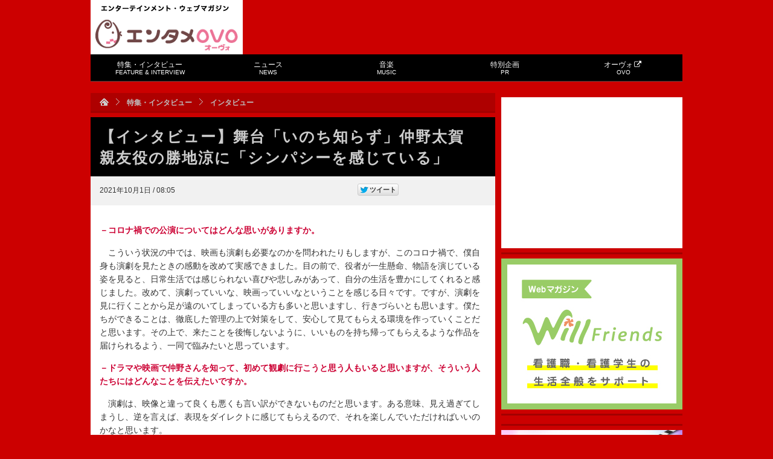

--- FILE ---
content_type: text/html; charset=UTF-8
request_url: https://tvfan.kyodo.co.jp/feature-interview/interview/1293633/2
body_size: 17102
content:
<!DOCTYPE html PUBLIC "-//W3C//DTD XHTML 1.0 Transitional//EN" "http://www.w3.org/TR/xhtml1/DTD/xhtml1-transitional.dtd">
<html xmlns="http://www.w3.org/1999/xhtml">
<head>
<meta http-equiv="Content-Type" content="text/html; charset=UTF-8" />
<title>【インタビュー】舞台「いのち知らず」仲野太賀　親友役の勝地涼に「シンパシーを感じている」 | エンタメOVO（オーヴォ） | ページ 2</title>
<!-- ビューポートの設定 -->
<meta name="viewport" content="width=device-width,initial-scale=1">
	
<meta http-equiv="Content-Script-Type" content="text/javascript" />
<link rel="shortcut icon" href="https://d39t9tn4y25mgl.cloudfront.net/wp-content/themes/tvfan/img/favicon.ico?20160401" />
<link rel="stylesheet" type="text/css" href="https://d39t9tn4y25mgl.cloudfront.net/wp-content/themes/tvfan/style.css?ver=20210215" />
<!--[if IE 6]>
<script src="https://d39t9tn4y25mgl.cloudfront.net/wp-content/themes/tvfan/js/dd.js"></script>
<script>DD_belatedPNG.fix('img, .png_bg');</script>
<![endif]-->

<script type="text/javascript" src="https://apis.google.com/js/plusone.js">{lang: 'ja'}</script>

<meta name='robots' content='max-image-preview:large' />
<link rel='dns-prefetch' href='//www.googletagmanager.com' />
<script type="text/javascript">
window._wpemojiSettings = {"baseUrl":"https:\/\/s.w.org\/images\/core\/emoji\/14.0.0\/72x72\/","ext":".png","svgUrl":"https:\/\/s.w.org\/images\/core\/emoji\/14.0.0\/svg\/","svgExt":".svg","source":{"concatemoji":"https:\/\/tvfan.kyodo.co.jp\/wp-includes\/js\/wp-emoji-release.min.js?ver=6.3.7"}};
/*! This file is auto-generated */
!function(i,n){var o,s,e;function c(e){try{var t={supportTests:e,timestamp:(new Date).valueOf()};sessionStorage.setItem(o,JSON.stringify(t))}catch(e){}}function p(e,t,n){e.clearRect(0,0,e.canvas.width,e.canvas.height),e.fillText(t,0,0);var t=new Uint32Array(e.getImageData(0,0,e.canvas.width,e.canvas.height).data),r=(e.clearRect(0,0,e.canvas.width,e.canvas.height),e.fillText(n,0,0),new Uint32Array(e.getImageData(0,0,e.canvas.width,e.canvas.height).data));return t.every(function(e,t){return e===r[t]})}function u(e,t,n){switch(t){case"flag":return n(e,"\ud83c\udff3\ufe0f\u200d\u26a7\ufe0f","\ud83c\udff3\ufe0f\u200b\u26a7\ufe0f")?!1:!n(e,"\ud83c\uddfa\ud83c\uddf3","\ud83c\uddfa\u200b\ud83c\uddf3")&&!n(e,"\ud83c\udff4\udb40\udc67\udb40\udc62\udb40\udc65\udb40\udc6e\udb40\udc67\udb40\udc7f","\ud83c\udff4\u200b\udb40\udc67\u200b\udb40\udc62\u200b\udb40\udc65\u200b\udb40\udc6e\u200b\udb40\udc67\u200b\udb40\udc7f");case"emoji":return!n(e,"\ud83e\udef1\ud83c\udffb\u200d\ud83e\udef2\ud83c\udfff","\ud83e\udef1\ud83c\udffb\u200b\ud83e\udef2\ud83c\udfff")}return!1}function f(e,t,n){var r="undefined"!=typeof WorkerGlobalScope&&self instanceof WorkerGlobalScope?new OffscreenCanvas(300,150):i.createElement("canvas"),a=r.getContext("2d",{willReadFrequently:!0}),o=(a.textBaseline="top",a.font="600 32px Arial",{});return e.forEach(function(e){o[e]=t(a,e,n)}),o}function t(e){var t=i.createElement("script");t.src=e,t.defer=!0,i.head.appendChild(t)}"undefined"!=typeof Promise&&(o="wpEmojiSettingsSupports",s=["flag","emoji"],n.supports={everything:!0,everythingExceptFlag:!0},e=new Promise(function(e){i.addEventListener("DOMContentLoaded",e,{once:!0})}),new Promise(function(t){var n=function(){try{var e=JSON.parse(sessionStorage.getItem(o));if("object"==typeof e&&"number"==typeof e.timestamp&&(new Date).valueOf()<e.timestamp+604800&&"object"==typeof e.supportTests)return e.supportTests}catch(e){}return null}();if(!n){if("undefined"!=typeof Worker&&"undefined"!=typeof OffscreenCanvas&&"undefined"!=typeof URL&&URL.createObjectURL&&"undefined"!=typeof Blob)try{var e="postMessage("+f.toString()+"("+[JSON.stringify(s),u.toString(),p.toString()].join(",")+"));",r=new Blob([e],{type:"text/javascript"}),a=new Worker(URL.createObjectURL(r),{name:"wpTestEmojiSupports"});return void(a.onmessage=function(e){c(n=e.data),a.terminate(),t(n)})}catch(e){}c(n=f(s,u,p))}t(n)}).then(function(e){for(var t in e)n.supports[t]=e[t],n.supports.everything=n.supports.everything&&n.supports[t],"flag"!==t&&(n.supports.everythingExceptFlag=n.supports.everythingExceptFlag&&n.supports[t]);n.supports.everythingExceptFlag=n.supports.everythingExceptFlag&&!n.supports.flag,n.DOMReady=!1,n.readyCallback=function(){n.DOMReady=!0}}).then(function(){return e}).then(function(){var e;n.supports.everything||(n.readyCallback(),(e=n.source||{}).concatemoji?t(e.concatemoji):e.wpemoji&&e.twemoji&&(t(e.twemoji),t(e.wpemoji)))}))}((window,document),window._wpemojiSettings);
</script>
<style type="text/css">
img.wp-smiley,
img.emoji {
	display: inline !important;
	border: none !important;
	box-shadow: none !important;
	height: 1em !important;
	width: 1em !important;
	margin: 0 0.07em !important;
	vertical-align: -0.1em !important;
	background: none !important;
	padding: 0 !important;
}
</style>
	<link rel='stylesheet' id='cchan-css' href='https://d39t9tn4y25mgl.cloudfront.net/wp-content/themes/tvfan/css/cchan.css?ver=20150618' type='text/css' media='all' />
<link rel='stylesheet' id='wp-block-library-css' href='https://d39t9tn4y25mgl.cloudfront.net/wp-includes/css/dist/block-library/style.min.css?ver=6.3.7' type='text/css' media='all' />
<style id='classic-theme-styles-inline-css' type='text/css'>
/*! This file is auto-generated */
.wp-block-button__link{color:#fff;background-color:#32373c;border-radius:9999px;box-shadow:none;text-decoration:none;padding:calc(.667em + 2px) calc(1.333em + 2px);font-size:1.125em}.wp-block-file__button{background:#32373c;color:#fff;text-decoration:none}
</style>
<style id='global-styles-inline-css' type='text/css'>
body{--wp--preset--color--black: #000000;--wp--preset--color--cyan-bluish-gray: #abb8c3;--wp--preset--color--white: #ffffff;--wp--preset--color--pale-pink: #f78da7;--wp--preset--color--vivid-red: #cf2e2e;--wp--preset--color--luminous-vivid-orange: #ff6900;--wp--preset--color--luminous-vivid-amber: #fcb900;--wp--preset--color--light-green-cyan: #7bdcb5;--wp--preset--color--vivid-green-cyan: #00d084;--wp--preset--color--pale-cyan-blue: #8ed1fc;--wp--preset--color--vivid-cyan-blue: #0693e3;--wp--preset--color--vivid-purple: #9b51e0;--wp--preset--gradient--vivid-cyan-blue-to-vivid-purple: linear-gradient(135deg,rgba(6,147,227,1) 0%,rgb(155,81,224) 100%);--wp--preset--gradient--light-green-cyan-to-vivid-green-cyan: linear-gradient(135deg,rgb(122,220,180) 0%,rgb(0,208,130) 100%);--wp--preset--gradient--luminous-vivid-amber-to-luminous-vivid-orange: linear-gradient(135deg,rgba(252,185,0,1) 0%,rgba(255,105,0,1) 100%);--wp--preset--gradient--luminous-vivid-orange-to-vivid-red: linear-gradient(135deg,rgba(255,105,0,1) 0%,rgb(207,46,46) 100%);--wp--preset--gradient--very-light-gray-to-cyan-bluish-gray: linear-gradient(135deg,rgb(238,238,238) 0%,rgb(169,184,195) 100%);--wp--preset--gradient--cool-to-warm-spectrum: linear-gradient(135deg,rgb(74,234,220) 0%,rgb(151,120,209) 20%,rgb(207,42,186) 40%,rgb(238,44,130) 60%,rgb(251,105,98) 80%,rgb(254,248,76) 100%);--wp--preset--gradient--blush-light-purple: linear-gradient(135deg,rgb(255,206,236) 0%,rgb(152,150,240) 100%);--wp--preset--gradient--blush-bordeaux: linear-gradient(135deg,rgb(254,205,165) 0%,rgb(254,45,45) 50%,rgb(107,0,62) 100%);--wp--preset--gradient--luminous-dusk: linear-gradient(135deg,rgb(255,203,112) 0%,rgb(199,81,192) 50%,rgb(65,88,208) 100%);--wp--preset--gradient--pale-ocean: linear-gradient(135deg,rgb(255,245,203) 0%,rgb(182,227,212) 50%,rgb(51,167,181) 100%);--wp--preset--gradient--electric-grass: linear-gradient(135deg,rgb(202,248,128) 0%,rgb(113,206,126) 100%);--wp--preset--gradient--midnight: linear-gradient(135deg,rgb(2,3,129) 0%,rgb(40,116,252) 100%);--wp--preset--font-size--small: 13px;--wp--preset--font-size--medium: 20px;--wp--preset--font-size--large: 36px;--wp--preset--font-size--x-large: 42px;--wp--preset--spacing--20: 0.44rem;--wp--preset--spacing--30: 0.67rem;--wp--preset--spacing--40: 1rem;--wp--preset--spacing--50: 1.5rem;--wp--preset--spacing--60: 2.25rem;--wp--preset--spacing--70: 3.38rem;--wp--preset--spacing--80: 5.06rem;--wp--preset--shadow--natural: 6px 6px 9px rgba(0, 0, 0, 0.2);--wp--preset--shadow--deep: 12px 12px 50px rgba(0, 0, 0, 0.4);--wp--preset--shadow--sharp: 6px 6px 0px rgba(0, 0, 0, 0.2);--wp--preset--shadow--outlined: 6px 6px 0px -3px rgba(255, 255, 255, 1), 6px 6px rgba(0, 0, 0, 1);--wp--preset--shadow--crisp: 6px 6px 0px rgba(0, 0, 0, 1);}:where(.is-layout-flex){gap: 0.5em;}:where(.is-layout-grid){gap: 0.5em;}body .is-layout-flow > .alignleft{float: left;margin-inline-start: 0;margin-inline-end: 2em;}body .is-layout-flow > .alignright{float: right;margin-inline-start: 2em;margin-inline-end: 0;}body .is-layout-flow > .aligncenter{margin-left: auto !important;margin-right: auto !important;}body .is-layout-constrained > .alignleft{float: left;margin-inline-start: 0;margin-inline-end: 2em;}body .is-layout-constrained > .alignright{float: right;margin-inline-start: 2em;margin-inline-end: 0;}body .is-layout-constrained > .aligncenter{margin-left: auto !important;margin-right: auto !important;}body .is-layout-constrained > :where(:not(.alignleft):not(.alignright):not(.alignfull)){max-width: var(--wp--style--global--content-size);margin-left: auto !important;margin-right: auto !important;}body .is-layout-constrained > .alignwide{max-width: var(--wp--style--global--wide-size);}body .is-layout-flex{display: flex;}body .is-layout-flex{flex-wrap: wrap;align-items: center;}body .is-layout-flex > *{margin: 0;}body .is-layout-grid{display: grid;}body .is-layout-grid > *{margin: 0;}:where(.wp-block-columns.is-layout-flex){gap: 2em;}:where(.wp-block-columns.is-layout-grid){gap: 2em;}:where(.wp-block-post-template.is-layout-flex){gap: 1.25em;}:where(.wp-block-post-template.is-layout-grid){gap: 1.25em;}.has-black-color{color: var(--wp--preset--color--black) !important;}.has-cyan-bluish-gray-color{color: var(--wp--preset--color--cyan-bluish-gray) !important;}.has-white-color{color: var(--wp--preset--color--white) !important;}.has-pale-pink-color{color: var(--wp--preset--color--pale-pink) !important;}.has-vivid-red-color{color: var(--wp--preset--color--vivid-red) !important;}.has-luminous-vivid-orange-color{color: var(--wp--preset--color--luminous-vivid-orange) !important;}.has-luminous-vivid-amber-color{color: var(--wp--preset--color--luminous-vivid-amber) !important;}.has-light-green-cyan-color{color: var(--wp--preset--color--light-green-cyan) !important;}.has-vivid-green-cyan-color{color: var(--wp--preset--color--vivid-green-cyan) !important;}.has-pale-cyan-blue-color{color: var(--wp--preset--color--pale-cyan-blue) !important;}.has-vivid-cyan-blue-color{color: var(--wp--preset--color--vivid-cyan-blue) !important;}.has-vivid-purple-color{color: var(--wp--preset--color--vivid-purple) !important;}.has-black-background-color{background-color: var(--wp--preset--color--black) !important;}.has-cyan-bluish-gray-background-color{background-color: var(--wp--preset--color--cyan-bluish-gray) !important;}.has-white-background-color{background-color: var(--wp--preset--color--white) !important;}.has-pale-pink-background-color{background-color: var(--wp--preset--color--pale-pink) !important;}.has-vivid-red-background-color{background-color: var(--wp--preset--color--vivid-red) !important;}.has-luminous-vivid-orange-background-color{background-color: var(--wp--preset--color--luminous-vivid-orange) !important;}.has-luminous-vivid-amber-background-color{background-color: var(--wp--preset--color--luminous-vivid-amber) !important;}.has-light-green-cyan-background-color{background-color: var(--wp--preset--color--light-green-cyan) !important;}.has-vivid-green-cyan-background-color{background-color: var(--wp--preset--color--vivid-green-cyan) !important;}.has-pale-cyan-blue-background-color{background-color: var(--wp--preset--color--pale-cyan-blue) !important;}.has-vivid-cyan-blue-background-color{background-color: var(--wp--preset--color--vivid-cyan-blue) !important;}.has-vivid-purple-background-color{background-color: var(--wp--preset--color--vivid-purple) !important;}.has-black-border-color{border-color: var(--wp--preset--color--black) !important;}.has-cyan-bluish-gray-border-color{border-color: var(--wp--preset--color--cyan-bluish-gray) !important;}.has-white-border-color{border-color: var(--wp--preset--color--white) !important;}.has-pale-pink-border-color{border-color: var(--wp--preset--color--pale-pink) !important;}.has-vivid-red-border-color{border-color: var(--wp--preset--color--vivid-red) !important;}.has-luminous-vivid-orange-border-color{border-color: var(--wp--preset--color--luminous-vivid-orange) !important;}.has-luminous-vivid-amber-border-color{border-color: var(--wp--preset--color--luminous-vivid-amber) !important;}.has-light-green-cyan-border-color{border-color: var(--wp--preset--color--light-green-cyan) !important;}.has-vivid-green-cyan-border-color{border-color: var(--wp--preset--color--vivid-green-cyan) !important;}.has-pale-cyan-blue-border-color{border-color: var(--wp--preset--color--pale-cyan-blue) !important;}.has-vivid-cyan-blue-border-color{border-color: var(--wp--preset--color--vivid-cyan-blue) !important;}.has-vivid-purple-border-color{border-color: var(--wp--preset--color--vivid-purple) !important;}.has-vivid-cyan-blue-to-vivid-purple-gradient-background{background: var(--wp--preset--gradient--vivid-cyan-blue-to-vivid-purple) !important;}.has-light-green-cyan-to-vivid-green-cyan-gradient-background{background: var(--wp--preset--gradient--light-green-cyan-to-vivid-green-cyan) !important;}.has-luminous-vivid-amber-to-luminous-vivid-orange-gradient-background{background: var(--wp--preset--gradient--luminous-vivid-amber-to-luminous-vivid-orange) !important;}.has-luminous-vivid-orange-to-vivid-red-gradient-background{background: var(--wp--preset--gradient--luminous-vivid-orange-to-vivid-red) !important;}.has-very-light-gray-to-cyan-bluish-gray-gradient-background{background: var(--wp--preset--gradient--very-light-gray-to-cyan-bluish-gray) !important;}.has-cool-to-warm-spectrum-gradient-background{background: var(--wp--preset--gradient--cool-to-warm-spectrum) !important;}.has-blush-light-purple-gradient-background{background: var(--wp--preset--gradient--blush-light-purple) !important;}.has-blush-bordeaux-gradient-background{background: var(--wp--preset--gradient--blush-bordeaux) !important;}.has-luminous-dusk-gradient-background{background: var(--wp--preset--gradient--luminous-dusk) !important;}.has-pale-ocean-gradient-background{background: var(--wp--preset--gradient--pale-ocean) !important;}.has-electric-grass-gradient-background{background: var(--wp--preset--gradient--electric-grass) !important;}.has-midnight-gradient-background{background: var(--wp--preset--gradient--midnight) !important;}.has-small-font-size{font-size: var(--wp--preset--font-size--small) !important;}.has-medium-font-size{font-size: var(--wp--preset--font-size--medium) !important;}.has-large-font-size{font-size: var(--wp--preset--font-size--large) !important;}.has-x-large-font-size{font-size: var(--wp--preset--font-size--x-large) !important;}
.wp-block-navigation a:where(:not(.wp-element-button)){color: inherit;}
:where(.wp-block-post-template.is-layout-flex){gap: 1.25em;}:where(.wp-block-post-template.is-layout-grid){gap: 1.25em;}
:where(.wp-block-columns.is-layout-flex){gap: 2em;}:where(.wp-block-columns.is-layout-grid){gap: 2em;}
.wp-block-pullquote{font-size: 1.5em;line-height: 1.6;}
</style>
<link rel='stylesheet' id='iqfmcss-css' href='https://d39t9tn4y25mgl.cloudfront.net/wp-content/plugins/inquiry-form-creator/css/inquiry-form.css?ver=0.7' type='text/css' media='all' />
<script type='text/javascript' src='https://d39t9tn4y25mgl.cloudfront.net/wp-includes/js/jquery/jquery.min.js?ver=3.7.0' id='jquery-core-js'></script>
<script type='text/javascript' src='https://d39t9tn4y25mgl.cloudfront.net/wp-includes/js/jquery/jquery-migrate.min.js?ver=3.4.1' id='jquery-migrate-js'></script>
<script type='text/javascript' src='https://d39t9tn4y25mgl.cloudfront.net/wp-content/themes/tvfan/js/menu.js?ver=6.3.7' id='menu-js'></script>
<script type='text/javascript' src='https://d39t9tn4y25mgl.cloudfront.net/wp-content/themes/tvfan/js/aw.js?ver=6.3.7' id='aw-js'></script>
<script type='text/javascript' src='https://d39t9tn4y25mgl.cloudfront.net/wp-content/themes/tvfan/js/lightbox.js?ver=6.3.7' id='lightbox-js'></script>
<script type='text/javascript' src='https://d39t9tn4y25mgl.cloudfront.net/wp-content/themes/tvfan/js/jquery.dwImageProtector.js?ver=1.0.1' id='protect-js'></script>
<script type='text/javascript' src='https://d39t9tn4y25mgl.cloudfront.net/wp-content/themes/tvfan/js/common.js?ver=1.1' id='tvfan-js'></script>
<script type='text/javascript' src='https://d39t9tn4y25mgl.cloudfront.net/wp-content/themes/tvfan/js/jquery.easing.js?ver=6.3.7' id='easing-js'></script>
<script type='text/javascript' src='https://d39t9tn4y25mgl.cloudfront.net/wp-content/themes/tvfan/js/jquery.animate-colors.min.js?ver=6.3.7' id='animate-colors-js'></script>
<script type='text/javascript' src='https://d39t9tn4y25mgl.cloudfront.net/wp-content/themes/tvfan/js/device.js?ver=1.0.2' id='device-js'></script>

<!-- Site Kit によって追加された Google タグ（gtag.js）スニペット -->
<!-- Google アナリティクス スニペット (Site Kit が追加) -->
<script type='text/javascript' src='https://www.googletagmanager.com/gtag/js?id=GT-PBG2H6W' id='google_gtagjs-js' async></script>
<script id="google_gtagjs-js-after" type="text/javascript">
window.dataLayer = window.dataLayer || [];function gtag(){dataLayer.push(arguments);}
gtag("set","linker",{"domains":["tvfan.kyodo.co.jp"]});
gtag("js", new Date());
gtag("set", "developer_id.dZTNiMT", true);
gtag("config", "GT-PBG2H6W");
 window._googlesitekit = window._googlesitekit || {}; window._googlesitekit.throttledEvents = []; window._googlesitekit.gtagEvent = (name, data) => { var key = JSON.stringify( { name, data } ); if ( !! window._googlesitekit.throttledEvents[ key ] ) { return; } window._googlesitekit.throttledEvents[ key ] = true; setTimeout( () => { delete window._googlesitekit.throttledEvents[ key ]; }, 5 ); gtag( "event", name, { ...data, event_source: "site-kit" } ); };
</script>
<script type='text/javascript' src='https://d39t9tn4y25mgl.cloudfront.net/wp-content/plugins/inquiry-form-creator/js/ajaxzip2/ajaxzip2.js?ver=2.10' id='AjaxZip-js'></script>
<script type='text/javascript' src='https://d39t9tn4y25mgl.cloudfront.net/wp-content/plugins/inquiry-form-creator/js/jquery.upload.js?ver=1.0.2' id='jquery.upload-js'></script>
<link rel="https://api.w.org/" href="https://tvfan.kyodo.co.jp/wp-json/" /><link rel="alternate" type="application/json" href="https://tvfan.kyodo.co.jp/wp-json/wp/v2/posts/1293633" /><link rel="canonical" href="https://tvfan.kyodo.co.jp/feature-interview/interview/1293633/2" />
<link rel='shortlink' href='https://tvfan.kyodo.co.jp/?p=1293633' />
<link rel="alternate" type="application/json+oembed" href="https://tvfan.kyodo.co.jp/wp-json/oembed/1.0/embed?url=https%3A%2F%2Ftvfan.kyodo.co.jp%2Ffeature-interview%2Finterview%2F1293633" />
<link rel="alternate" type="text/xml+oembed" href="https://tvfan.kyodo.co.jp/wp-json/oembed/1.0/embed?url=https%3A%2F%2Ftvfan.kyodo.co.jp%2Ffeature-interview%2Finterview%2F1293633&#038;format=xml" />
<meta name="generator" content="Site Kit by Google 1.165.0" /><script>AjaxZip2.JSONDATA = "https://tvfan.kyodo.co.jp/wp-content/plugins/inquiry-form-creator/js/ajaxzip2/data";</script>                <script>
                    var ajaxUrl = 'https://tvfan.kyodo.co.jp/wp-admin/admin-ajax.php';
                </script>
        <!-- ## NXS/OG ## --><!-- ## NXSOGTAGS ## --><!-- ## NXS/OG ## -->

<!-- START - Open Graph and Twitter Card Tags 3.3.3 -->
 <!-- Facebook Open Graph -->
  <meta property="og:locale" content="ja_JP"/>
  <meta property="og:site_name" content="エンタメOVO（オーヴォ）"/>
  <meta property="og:title" content="【インタビュー】舞台「いのち知らず」仲野太賀　親友役の勝地涼に「シンパシーを感じている」"/>
  <meta property="og:url" content="https://tvfan.kyodo.co.jp/feature-interview/interview/1293633"/>
  <meta property="og:type" content="article"/>
  <meta property="og:description" content="　勝地涼と仲野太賀が主演する、M&amp;Oplaysプロデュース「いのち知らず」が10月22日から開幕する。本作は、とある山間の研究所を舞台に、その施設の目的も知らずに門番として雇われている2人の若者と、やはりその施設で雇われている年配の男との交流を通して、「命」の意味と男同士の「友情」の真価を問う。勝地、仲野、新名基浩、光石研に加え、作・演出の岩松了も出演し、男性キャスト５人が謎の研究室で繰り広げられる陰謀に迫る。仲野に岩松作品への思いや、本作への意気込み、勝地との共演について聞いた。



－岩松作品には、2019年上演の「二度目の夏」に続いての出演になりますね。本作への出演が決"/>
  <meta property="og:image" content="https://d39t9tn4y25mgl.cloudfront.net/wp-content/uploads/2021/09/top1-4.jpg"/>
  <meta property="og:image:url" content="https://d39t9tn4y25mgl.cloudfront.net/wp-content/uploads/2021/09/top1-4.jpg"/>
  <meta property="og:image:secure_url" content="https://d39t9tn4y25mgl.cloudfront.net/wp-content/uploads/2021/09/top1-4.jpg"/>
  <meta property="article:published_time" content="2021-10-01T08:05:06+09:00"/>
  <meta property="article:modified_time" content="2021-10-01T13:57:46+09:00" />
  <meta property="og:updated_time" content="2021-10-01T13:57:46+09:00" />
  <meta property="article:section" content="インタビュー"/>
 <!-- Google+ / Schema.org -->
  <meta itemprop="name" content="【インタビュー】舞台「いのち知らず」仲野太賀　親友役の勝地涼に「シンパシーを感じている」"/>
  <meta itemprop="headline" content="【インタビュー】舞台「いのち知らず」仲野太賀　親友役の勝地涼に「シンパシーを感じている」"/>
  <meta itemprop="description" content="　勝地涼と仲野太賀が主演する、M&amp;Oplaysプロデュース「いのち知らず」が10月22日から開幕する。本作は、とある山間の研究所を舞台に、その施設の目的も知らずに門番として雇われている2人の若者と、やはりその施設で雇われている年配の男との交流を通して、「命」の意味と男同士の「友情」の真価を問う。勝地、仲野、新名基浩、光石研に加え、作・演出の岩松了も出演し、男性キャスト５人が謎の研究室で繰り広げられる陰謀に迫る。仲野に岩松作品への思いや、本作への意気込み、勝地との共演について聞いた。



－岩松作品には、2019年上演の「二度目の夏」に続いての出演になりますね。本作への出演が決"/>
  <meta itemprop="image" content="https://d39t9tn4y25mgl.cloudfront.net/wp-content/uploads/2021/09/top1-4.jpg"/>
  <meta itemprop="datePublished" content="2021-10-01"/>
  <meta itemprop="dateModified" content="2021-10-01T13:57:46+09:00" />
  <meta itemprop="author" content="yoda.tetsuhiko@kyodonews.jp"/>
  <!--<meta itemprop="publisher" content="エンタメOVO（オーヴォ）"/>--> <!-- To solve: The attribute publisher.itemtype has an invalid value -->
 <!-- Twitter Cards -->
  <meta name="twitter:title" content="【インタビュー】舞台「いのち知らず」仲野太賀　親友役の勝地涼に「シンパシーを感じている」"/>
  <meta name="twitter:url" content="https://tvfan.kyodo.co.jp/feature-interview/interview/1293633"/>
  <meta name="twitter:description" content="　勝地涼と仲野太賀が主演する、M&amp;Oplaysプロデュース「いのち知らず」が10月22日から開幕する。本作は、とある山間の研究所を舞台に、その施設の目的も知らずに門番として雇われている2人の若者と、やはりその施設で雇われている年配の男との交流を通して、「命」の意味と男同士の「友情」の真価を問う。勝地、仲野、新名基浩、光石研に加え、作・演出の岩松了も出演し、男性キャスト５人が謎の研究室で繰り広げられる陰謀に迫る。仲野に岩松作品への思いや、本作への意気込み、勝地との共演について聞いた。



－岩松作品には、2019年上演の「二度目の夏」に続いての出演になりますね。本作への出演が決"/>
  <meta name="twitter:image" content="https://d39t9tn4y25mgl.cloudfront.net/wp-content/uploads/2021/09/top1-4.jpg"/>
  <meta name="twitter:card" content="summary_large_image"/>
 <!-- SEO -->
 <!-- Misc. tags -->
 <!-- is_singular -->
<!-- END - Open Graph and Twitter Card Tags 3.3.3 -->
	


<script type="text/javascript">
	(function($) {
		$(document).ready(function(){
			$('img').protectImage({image : "https://d39t9tn4y25mgl.cloudfront.net/wp-content/themes/tvfan/img/blank.gif"});
		});
		$(window).bind('resize', function() {
			$('img').protectImage({image : "https://d39t9tn4y25mgl.cloudfront.net/wp-content/themes/tvfan/img/blank.gif"});
		});
	})(jQuery);
</script>

<script type='text/javascript'>
var googletag = googletag || {};
googletag.cmd = googletag.cmd || [];
(function() {
var gads = document.createElement('script');
gads.async = true;
gads.type = 'text/javascript';
var useSSL = 'https:' == document.location.protocol;
gads.src = (useSSL ? 'https:' : 'http:') + 
'//www.googletagservices.com/tag/js/gpt.js';
var node = document.getElementsByTagName('script')[0];
node.parentNode.insertBefore(gads, node);
})();
</script>

<script type='text/javascript'>
googletag.cmd.push(function() {
googletag.defineSlot('/6518176/tvfan-rectangle-banner', [300, 250], 'div-gpt-ad-1343631496298-0').addService(googletag.pubads());
googletag.defineSlot('/6518176/tvfanweb-big-banner', [728, 90], 'div-gpt-ad-1343645065044-0').addService(googletag.pubads());
googletag.defineSlot('/6518176/test-tvfan-rectangle-banner', [300, 250], 'div-gpt-ad-1343635217495-0').addService(googletag.pubads());
googletag.defineSlot('/6518176/tvfan-side-3rd-rectangle', [300, 250], 'div-gpt-ad-1356403673439-0').addService(googletag.pubads());
googletag.defineSlot('/6518176/tvfan-rectangle-under-arti', [336, 280], 'div-gpt-ad-1395822292585-0').addService(googletag.pubads());
googletag.defineOutOfPageSlot('/6518176/tvfan-rectangle-under-arti', 'div-gpt-ad-1395822292585-0-oop').addService(googletag.pubads());
// スマホ広告
googletag.defineSlot('/6518176/s-tvfan-big-banner', [320, 50], 'div-gpt-ad-1350893097611-0').addService(googletag.pubads());
googletag.defineSlot('/6518176/s-tvfan-big-banner-foot', [320, 50], 'div-gpt-ad-1395831908814-0').addService(googletag.pubads());
// 2025年9月広告追加
googletag.defineSlot('/23213571525,6518176/TVfan_PCSP_all_side_rectangle_1', [300, 250], 'div-gpt-ad-1748428174038-0').addService(googletag.pubads());	
googletag.defineSlot('/23213571525,6518176/TVfan_PCSP_all_side_rectangle_2', [[300, 250], [300, 600]], 'div-gpt-ad-1748428221444-0').addService(googletag.pubads());

googletag.pubads().enableSingleRequest();
googletag.enableServices();
});
</script>

<script type="text/javascript">

  var _gaq = _gaq || [];
  _gaq.push(['_setAccount', 'UA-33768809-1']);
  _gaq.push(['_trackPageview']);

  (function() {
    var ga = document.createElement('script'); ga.type = 'text/javascript'; ga.async = true;
    ga.src = ('https:' == document.location.protocol ? 'https://ssl' : 'http://www') + '.google-analytics.com/ga.js';
    var s = document.getElementsByTagName('script')[0]; s.parentNode.insertBefore(ga, s);
  })();

</script>

<link href="//netdna.bootstrapcdn.com/font-awesome/4.0.3/css/font-awesome.min.css" rel="stylesheet">

</head>
<body oncontextmenu="return false;"><div id="fb-root"></div>
<script>(function(d, s, id) {
  var js, fjs = d.getElementsByTagName(s)[0];
  if (d.getElementById(id)) return;
  js = d.createElement(s); js.id = id;
  js.src = "//connect.facebook.net/ja_JP/all.js#xfbml=1&appId=491238857609206";
  fjs.parentNode.insertBefore(js, fjs);
}(document, 'script', 'facebook-jssdk'));</script>
<a id="pagetop"></a>
<!--[if lte IE 6]><div class="pa20 bold font18 col_999 bgc_000"><a href="http://windows.microsoft.com/ja-JP/internet-explorer/products/ie/home" target="_new">最新版のインターネットエクスプローラーを使用してください</a></div><![endif]-->
<noscript>
<div class="pa20 col_999 bgc_000"><p class="font14 bold">お使いのブラウザのJavascriptが無効になっています。</p>
<p class="mt5">本サイトをご利用いただくにはJavaScriptを有効にするか、JavaScriptをサポートするブラウザにアップグレードしてください。</p></div>
</noscript>
<div id="wrap" class="cf"><!-- #wrap -->


	<div id="header" class="cf"><!-- #header -->
		<div class="cf">
		
		<a href="#" id="panel-btn"><span id="panel-btn-icon"></span><div class="text">MENU</div></a>
		
			<div id="logo" class="cf"><!-- #logo -->
				<p>エンターテインメント・ウェブマガジン</p>
				<h2><a href="https://tvfan.kyodo.co.jp" >エンタメOVO（オーヴォ）</a></h2>
			</div>
			<div id="big_banner" class="cf">
<!-- tvfanweb-big-banner -->
<div id='div-gpt-ad-1343645065044-0' style='width:728px; height:90px;'>
<script type='text/javascript'>
googletag.cmd.push(function() { googletag.display('div-gpt-ad-1343645065044-0'); });
</script>
</div>
			</div>
		</div>
		<div id="gmenu" class="cf">
<ul id="menu" class="GlobalNav"><li id="menu-item-45" class="menu-feature menu-item menu-item-type-taxonomy menu-item-object-category current-post-ancestor menu-item-45"><a href="https://tvfan.kyodo.co.jp/feature-interview">特集・インタビュー<br><span class="small">FEATURE &#038; INTERVIEW</small></a></li>
<li id="menu-item-44" class="menu-news menu-item menu-item-type-taxonomy menu-item-object-category menu-item-44"><a href="https://tvfan.kyodo.co.jp/news">ニュース<br><span class="small">NEWS</small></a></li>
<li id="menu-item-46" class="menu-music menu-item menu-item-type-taxonomy menu-item-object-category menu-item-46"><a href="https://tvfan.kyodo.co.jp/music">音楽<br><span class="small">MUSIC</small></a></li>
<li id="menu-item-1417149" class="menu-item menu-item-type-custom menu-item-object-custom menu-item-1417149"><a href="https://tvfan.kyodo.co.jp/pr">特別企画<br><span class="small">PR</small></a></li>
<li id="menu-item-47" class="menu-2ovo menu-item menu-item-type-custom menu-item-object-custom menu-item-47"><a target="_blank" rel="noopener" href="https://ovo.kyodo.co.jp">オーヴォ<i class="fa fa-external-link fa-fw"></i><br><span class="small">OVO</small></a></li>
</ul><ul id="menu" class="GlobalNav-sp"><li class="menu-feature menu-item menu-item-type-taxonomy menu-item-object-category current-post-ancestor menu-item-45"><a href="https://tvfan.kyodo.co.jp/feature-interview">特集・インタビュー<br><span class="small">FEATURE &#038; INTERVIEW</small></a></li>
<li class="menu-news menu-item menu-item-type-taxonomy menu-item-object-category menu-item-44"><a href="https://tvfan.kyodo.co.jp/news">ニュース<br><span class="small">NEWS</small></a></li>
<li class="menu-music menu-item menu-item-type-taxonomy menu-item-object-category menu-item-46"><a href="https://tvfan.kyodo.co.jp/music">音楽<br><span class="small">MUSIC</small></a></li>
<li class="menu-item menu-item-type-custom menu-item-object-custom menu-item-1417149"><a href="https://tvfan.kyodo.co.jp/pr">特別企画<br><span class="small">PR</small></a></li>
<li class="menu-2ovo menu-item menu-item-type-custom menu-item-object-custom menu-item-47"><a target="_blank" rel="noopener" href="https://ovo.kyodo.co.jp">オーヴォ<i class="fa fa-external-link fa-fw"></i><br><span class="small">OVO</small></a></li>
</ul>		</div>
		<div class="mt7 cf op02">
			<script type="text/javascript">
				var devicejs = device.noConflict();
				if ( devicejs.mobile() ) {
					document.write("<div id='div-gpt-ad-1350893097611-0' style='width:320px; height:50px; margin:auto;'>");
					googletag.cmd.push(function() { googletag.display('div-gpt-ad-1350893097611-0'); });
					document.write("</div>");
				}
			</script>
		</div>
	</div><!-- /#header -->
<div class="cf">
	<div id="contents" class="fleft cf">
<div id="bc" class="cf"><ul class="op03"><li><a href="https://tvfan.kyodo.co.jp"><img src="https://d39t9tn4y25mgl.cloudfront.net/wp-content/themes/tvfan/img/icon_bc_home.gif" width="15" height="12" title="トップページへ戻る" /></a></li><li><img src="https://d39t9tn4y25mgl.cloudfront.net/wp-content/themes/tvfan/img/icon_bc_arrow.gif" width="6" height="11" /></li><li><a href="https://tvfan.kyodo.co.jp/feature-interview">特集・インタビュー</a></li><li><img src="https://d39t9tn4y25mgl.cloudfront.net/wp-content/themes/tvfan/img/icon_bc_arrow.gif" width="6" height="11" /></li><li><a href="https://tvfan.kyodo.co.jp/feature-interview/interview">インタビュー</a></li></div><div class="boxsh"></div>		<div class="bgc_fff mt7 cf">
							<h1 class="tit01">【インタビュー】舞台「いのち知らず」仲野太賀　親友役の勝地涼に「シンパシーを感じている」</h1>
			<div id="day_sns" class="cf">
				<div class="day cf">2021年10月1日 / 08:05</div>
							<div class="sns cf">
				<ul class="cf">
					<li><g:plusone size="medium" annotation="none"></g:plusone></li>
					<li><iframe src="//www.facebook.com/plugins/like.php?href=https://tvfan.kyodo.co.jp/feature-interview/interview/1293633&amp;send=false&amp;layout=button_count&amp;width=70&amp;show_faces=false&amp;action=like&amp;colorscheme=light&amp;font&amp;height=21" scrolling="no" frameborder="0" style="border:none; overflow:hidden; width:103px; height:21px;" allowtransparency="true"></iframe></li>
					<li><iframe allowtransparency="true" frameborder="0" scrolling="no" src="https://platform.twitter.com/widgets/tweet_button.1340179658.html#_=1340760689630&amp;id=twitter-widget-0&amp;lang=ja&amp;original_referer=https://tvfan.kyodo.co.jp/feature-interview/interview/1293633&amp;size=m&amp;text=【インタビュー】舞台「いのち知らず」仲野太賀　親友役の勝地涼に「シンパシーを感じている」&amp;url=https://tvfan.kyodo.co.jp/feature-interview/interview/1293633&amp;via=TVfanWeb" class="twitter-share-button twitter-count-none" style="width: 95px; height: 20px; " title="Twitter Tweet Button"></iframe>
					<script>!function(d,s,id){var js,fjs=d.getElementsByTagName(s)[0];if(!d.getElementById(id)){js=d.createElement(s);js.id=id;js.src="//platform.twitter.com/widgets.js";fjs.parentNode.insertBefore(js,fjs);}}(document,"script","twitter-wjs");</script></li>
				</ul>
			</div>
											</div>
			<div class="entry cf tvfan">




		<div id="area1293633"></div>
</p>
<h4>－コロナ禍での公演についてはどんな思いがありますか。</h4>
<p>　こういう状況の中では、映画も演劇も必要なのかを問われたりもしますが、このコロナ禍で、僕自身も演劇を見たときの感動を改めて実感できました。目の前で、役者が一生懸命、物語を演じている姿を見ると、日常生活では感じられない喜びや悲しみがあって、自分の生活を豊かにしてくれると感じました。改めて、演劇っていいな、映画っていいなということを感じる日々です。ですが、演劇を見に行くことから足が遠のいてしまっている方も多いと思いますし、行きづらいとも思います。僕たちができることは、徹底した管理の上で対策をして、安心して見てもらえる環境を作っていくことだと思います。その上で、来たことを後悔しないように、いいものを持ち帰ってもらえるような作品を届けられるよう、一同で臨みたいと思っています。</p>
<h4>－ドラマや映画で仲野さんを知って、初めて観劇に行こうと思う人もいると思いますが、そういう人たちにはどんなことを伝えたいですか。</h4>
<p>　演劇は、映像と違って良くも悪くも言い訳ができないものだと思います。ある意味、見え過ぎてしまうし、逆を言えば、表現をダイレクトに感じてもらえるので、それを楽しんでいただければいいのかなと思います。</p>
<h4>－公演を楽しみにしているファンへメッセージを。</h4>
<p>　コロナ禍の中、苦しい思いをしている人もたくさんいると思いますが、生の演劇、お芝居を見ることで、少しでも生活に余裕が出たり、毎日が豊かになるきっかけになればいいなと思っています。ぜひ、健康に気をつけてご来場いただければうれしいです。</p>
<p>（取材・文・写真／嶋田真己）</p>
<div id="attachment_1293635" class="wp-caption aligncenter"><a href="https://d39t9tn4y25mgl.cloudfront.net/wp-content/uploads/2021/09/unnamed-file-2.jpg"><img decoding="async" fetchpriority="high" class="size-large wp-image-1293635" src="https://d39t9tn4y25mgl.cloudfront.net/wp-content/uploads/2021/09/unnamed-file-2-430x287.jpg" alt="" width="430" height="287" srcset="https://d39t9tn4y25mgl.cloudfront.net/wp-content/uploads/2021/09/unnamed-file-2-430x287.jpg 430w, https://d39t9tn4y25mgl.cloudfront.net/wp-content/uploads/2021/09/unnamed-file-2-150x100.jpg 150w, https://d39t9tn4y25mgl.cloudfront.net/wp-content/uploads/2021/09/unnamed-file-2-300x200.jpg 300w, https://d39t9tn4y25mgl.cloudfront.net/wp-content/uploads/2021/09/unnamed-file-2-768x513.jpg 768w, https://d39t9tn4y25mgl.cloudfront.net/wp-content/uploads/2021/09/unnamed-file-2-135x90.jpg 135w, https://d39t9tn4y25mgl.cloudfront.net/wp-content/uploads/2021/09/unnamed-file-2-320x214.jpg 320w, https://d39t9tn4y25mgl.cloudfront.net/wp-content/uploads/2021/09/unnamed-file-2-200x134.jpg 200w, https://d39t9tn4y25mgl.cloudfront.net/wp-content/uploads/2021/09/unnamed-file-2-250x167.jpg 250w, https://d39t9tn4y25mgl.cloudfront.net/wp-content/uploads/2021/09/unnamed-file-2-640x427.jpg 640w, https://d39t9tn4y25mgl.cloudfront.net/wp-content/uploads/2021/09/unnamed-file-2-980x654.jpg 980w, https://d39t9tn4y25mgl.cloudfront.net/wp-content/uploads/2021/09/unnamed-file-2-450x301.jpg 450w, https://d39t9tn4y25mgl.cloudfront.net/wp-content/uploads/2021/09/unnamed-file-2-600x401.jpg 600w, https://d39t9tn4y25mgl.cloudfront.net/wp-content/uploads/2021/09/unnamed-file-2.jpg 1800w" sizes="(max-width: 430px) 100vw, 430px" /></a><p class="wp-caption-text">M&amp;Oplaysプロデュース「いのち知らず」</p></div>
<p>&nbsp;</p>
<p>　M&amp;Oplaysプロデュース「いのち知らず」は、10月22日〜11月14日に都内・本多劇場ほか、宮城、大阪、島根、山口、熊本、広島、愛知で上演。</p>
<p>公式サイト　<a href="http://mo-plays.com/inochishirazu/">http://mo-plays.com/inochishirazu/</a></p>
<p>&nbsp;</p>

		<style type="text/css">
			#gallery-1 {
				margin: auto;
			}
			#gallery-1 .gallery-item {
				float: left;
				margin-top: 10px;
				text-align: center;
				width: 33%;
			}
			#gallery-1 img {
				border: 2px solid #cfcfcf;
			}
			#gallery-1 .gallery-caption {
				margin-left: 0;
			}
			/* see gallery_shortcode() in wp-includes/media.php */
		</style>
		<div id='gallery-1' class='gallery galleryid-1293633 gallery-columns-3 gallery-size-medium'><dl class='gallery-item'>
			<dt class='gallery-icon portrait'>
				<a href='https://tvfan.kyodo.co.jp/feature-interview/interview/1293633/attachment/top2-19'><img width="280" height="420" src="https://d39t9tn4y25mgl.cloudfront.net/wp-content/uploads/2021/10/top2-2-280x420.jpg" class="attachment-medium size-medium" alt="" decoding="async" aria-describedby="gallery-1-1294926" srcset="https://d39t9tn4y25mgl.cloudfront.net/wp-content/uploads/2021/10/top2-2-280x420.jpg 280w, https://d39t9tn4y25mgl.cloudfront.net/wp-content/uploads/2021/10/top2-2-100x150.jpg 100w, https://d39t9tn4y25mgl.cloudfront.net/wp-content/uploads/2021/10/top2-2-768x1152.jpg 768w, https://d39t9tn4y25mgl.cloudfront.net/wp-content/uploads/2021/10/top2-2-344x516.jpg 344w, https://d39t9tn4y25mgl.cloudfront.net/wp-content/uploads/2021/10/top2-2-90x135.jpg 90w, https://d39t9tn4y25mgl.cloudfront.net/wp-content/uploads/2021/10/top2-2-160x240.jpg 160w, https://d39t9tn4y25mgl.cloudfront.net/wp-content/uploads/2021/10/top2-2-75x113.jpg 75w, https://d39t9tn4y25mgl.cloudfront.net/wp-content/uploads/2021/10/top2-2-167x250.jpg 167w, https://d39t9tn4y25mgl.cloudfront.net/wp-content/uploads/2021/10/top2-2-233x350.jpg 233w, https://d39t9tn4y25mgl.cloudfront.net/wp-content/uploads/2021/10/top2-2-200x300.jpg 200w, https://d39t9tn4y25mgl.cloudfront.net/wp-content/uploads/2021/10/top2-2-640x960.jpg 640w, https://d39t9tn4y25mgl.cloudfront.net/wp-content/uploads/2021/10/top2-2-980x1470.jpg 980w, https://d39t9tn4y25mgl.cloudfront.net/wp-content/uploads/2021/10/top2-2-300x450.jpg 300w, https://d39t9tn4y25mgl.cloudfront.net/wp-content/uploads/2021/10/top2-2-600x900.jpg 600w, https://d39t9tn4y25mgl.cloudfront.net/wp-content/uploads/2021/10/top2-2.jpg 1984w" sizes="(max-width: 280px) 100vw, 280px" /></a>
			</dt>
				<dd class='wp-caption-text gallery-caption' id='gallery-1-1294926'>
				（C）エンタメOVO
				</dd></dl>
			<br style='clear: both' />
		</div>


	<div class="dline02 cf" style="clear:both;"></div>
	<div class="page02 cf">
		<div class="fleft w90 op02 cf">
			<p class="font16 tleft"><a href="https://tvfan.kyodo.co.jp/feature-interview/interview/1293633" class="post-page-numbers"><img src="https://d39t9tn4y25mgl.cloudfront.net/wp-content/themes/tvfan/img/icon_arrow01_l.png" width="11" height="11" class="icon_l01" />prev</a></p>
		</div>
		<div class="fleft w460">
			<ul class="cf" style="width:460px; margin-left:0; padding-left:0;">
				<li><a href="https://tvfan.kyodo.co.jp/feature-interview/interview/1293633" class="post-page-numbers">1</a></li>
				<li><span>2</span></li>
			</ul>
		</div>
		<div class="fright w90 op02 cf">
&nbsp;		</div>
	</div>

					<!--　Yahoo Contents Discovery廃止(2019/9/30)
					<div style="padding-top:20px;" id="taboola-below-article-thumbnails"></div>-->

			</div>
				<div id="ULIZA_DIGEST_AD_WRAPPER" style="margin:0 auto;"><script src="https://cdn.relaido.jp/rplayer/rplayer.js?scenario_id=9667" async></script></div>
<br/>			
	<div class="<!--ml15--> mb15">

<!-- tvfan-rectangle-under-arti -->
<div class='tcenter'>
<div id='div-gpt-ad-1395822292585-0' style='width:336px; height:280px; margin:auto;'>
<script type='text/javascript'>
googletag.cmd.push(function() { googletag.display('div-gpt-ad-1395822292585-0'); });
</script>
</div>
</div>
<!-- tvfan-rectangle-under-arti out-of-page -->
<div id='div-gpt-ad-1395822292585-0-oop'>
<script type='text/javascript'>
googletag.cmd.push(function() { googletag.display('div-gpt-ad-1395822292585-0-oop'); });
</script>
</div>
</div>
		</div>
		
		<div class="bgc_fff cf">
			<div class="dline01 cf"></div>
			<div class="ml20 mr20 mt20 mb20 cf">

				<div class="tag cf">
				<span><a href="https://tvfan.kyodo.co.jp/tag/%e4%bb%b2%e9%87%8e%e5%a4%aa%e8%b3%80">仲野太賀</a></span>
							<span><a href="https://tvfan.kyodo.co.jp/tag/%e5%85%89%e7%9f%b3%e7%a0%94">光石研</a></span>
							<span><a href="https://tvfan.kyodo.co.jp/tag/%e5%8b%9d%e5%9c%b0%e6%b6%bc">勝地涼</a></span>
							<span><a href="https://tvfan.kyodo.co.jp/tag/%e5%b2%a9%e6%9d%be%e4%ba%86">岩松了</a></span>
							<span><a href="https://tvfan.kyodo.co.jp/tag/%e6%96%b0%e5%90%8d%e5%9f%ba%e6%b5%a9">新名基浩</a></span>
							</div>
			</div>
			<!--[if lte IE 7]><div class="h10 mt10"></div><![endif]-->
		</div>
				
						<div class="page cf">
			<div class="fleft w50p mt5 cf">
				<p class="ma10 tvfan-post-navi">
					<a href="https://tvfan.kyodo.co.jp/feature-interview/interview/1294498" rel="prev"><img src="https://d39t9tn4y25mgl.cloudfront.net/wp-content/themes/tvfan/img/icon_arrow01_l.png" width="11" height="11" class="icon_l01 noprotect">【インタビュー】「EXTREME ACTION」山本千尋「サバイバルのようなアクションを志して」気鋭の若手女優がオールアクションのドラマに挑戦！</a>
				</p>
			</div>

			<div class="fright w50p mt5 cf">
				<p class="ma10 tvfan-post-navi tright">
					<a href="https://tvfan.kyodo.co.jp/feature-interview/interview/1294654" rel="next"><img src="https://d39t9tn4y25mgl.cloudfront.net/wp-content/themes/tvfan/img/icon_arrow01_r.png" width="11" height="11" class="icon_r01 noprotect">【インタビュー】Huluオリジナル「死神さん」前田敦子「役者さんたちの熱量を感じられる時間がすごく好き」</a>
				</p>
			</div>
		</div>
		<div class="boxsh"></div>
<!-- --------------------------------------------- 関連ニュース -->
	<div class="bgc_f1f1f1 mt12 cf">
		<h3 class="bgblack cf"><span class="label-midashi"><i class="fa fa-cogs fa-fw"></i>関連ニュース</span><span class="label-sub small">RELATED NEWS</span></h3>
		<div class="a_list03 bgc_f1f1f1 cf">
			<ul>
					<li class="cat01"><a href="https://tvfan.kyodo.co.jp/news/topics/1293166">「♯家族募集します」“蒼介”仲野太賀の涙に反響　「蒼ちゃんの生い立ちと最後の涙が切な過ぎる」</a></li>
					<li class="cat01"><a href="https://tvfan.kyodo.co.jp/news/topics/1282795">「♯家族募集します」初回に「引くほど泣いた」 重岡大毅と仲野太賀の“演技の掛け合い”に反響</a></li>
					<li class="cat01"><a href="https://tvfan.kyodo.co.jp/feature-interview/interview/1271653">【インタビュー】ドラマ「ネメシス」中村蒼「いかに格好良く振る舞えるかを考えている」　勝地涼と伝説の刑事に憧れる凸凹コンビ役</a></li>
					<li class="cat01"><a href="https://tvfan.kyodo.co.jp/news/topics/1260307">松坂桃李、藤本美貴のサプライズ登場に大興奮　仲野太賀「汗が全然止まりません！」</a></li>
					<li class="cat01"><a href="https://tvfan.kyodo.co.jp/news/topics/1258562">長澤まさみと仲野太賀が役所広司にインタビュー　『すばらしき世界』プレミアイベント</a></li>
			</ul>
		</div>
	</div>
	<div class="boxsh"></div>
<!-- --------------------------------------------- /関連ニュース -->

<!-- ---------------------------------------------  イベント情報-->
<!-- -------------------------------------------- イベント情報 (tag_id=)-->
<!-- --------------------------------------------- /イベント情報 -->


		<div class="bgc_f1f1f1 mt12 cf">
			<h3 class="bgblack cf"><span class="label-midashi"><i class="fa fa-heart fa-fw"></i>特集・インタビュー</span><span class="label-sub small">FEATURE & INTERVIEW</span></h3>			<div class="a_list04 cf">
				<div class="img_box04 op01 cf">
					<div class="img_center w150 h113">
						<a href="https://tvfan.kyodo.co.jp/feature-interview/column/1500572"><img width="150" height="100" src="https://d39t9tn4y25mgl.cloudfront.net/wp-content/uploads/2026/01/7d25ce53ff182a0666300b25807bd7d9-150x100.jpg" class="attachment-150x113 size-150x113" alt="" decoding="async" loading="lazy" srcset="https://d39t9tn4y25mgl.cloudfront.net/wp-content/uploads/2026/01/7d25ce53ff182a0666300b25807bd7d9-150x100.jpg 150w, https://d39t9tn4y25mgl.cloudfront.net/wp-content/uploads/2026/01/7d25ce53ff182a0666300b25807bd7d9-300x200.jpg 300w, https://d39t9tn4y25mgl.cloudfront.net/wp-content/uploads/2026/01/7d25ce53ff182a0666300b25807bd7d9-430x287.jpg 430w, https://d39t9tn4y25mgl.cloudfront.net/wp-content/uploads/2026/01/7d25ce53ff182a0666300b25807bd7d9-768x512.jpg 768w, https://d39t9tn4y25mgl.cloudfront.net/wp-content/uploads/2026/01/7d25ce53ff182a0666300b25807bd7d9-1536x1025.jpg 1536w, https://d39t9tn4y25mgl.cloudfront.net/wp-content/uploads/2026/01/7d25ce53ff182a0666300b25807bd7d9-2048x1366.jpg 2048w, https://d39t9tn4y25mgl.cloudfront.net/wp-content/uploads/2026/01/7d25ce53ff182a0666300b25807bd7d9-135x90.jpg 135w, https://d39t9tn4y25mgl.cloudfront.net/wp-content/uploads/2026/01/7d25ce53ff182a0666300b25807bd7d9-320x213.jpg 320w, https://d39t9tn4y25mgl.cloudfront.net/wp-content/uploads/2026/01/7d25ce53ff182a0666300b25807bd7d9-200x133.jpg 200w, https://d39t9tn4y25mgl.cloudfront.net/wp-content/uploads/2026/01/7d25ce53ff182a0666300b25807bd7d9-250x167.jpg 250w, https://d39t9tn4y25mgl.cloudfront.net/wp-content/uploads/2026/01/7d25ce53ff182a0666300b25807bd7d9-640x427.jpg 640w, https://d39t9tn4y25mgl.cloudfront.net/wp-content/uploads/2026/01/7d25ce53ff182a0666300b25807bd7d9-980x654.jpg 980w, https://d39t9tn4y25mgl.cloudfront.net/wp-content/uploads/2026/01/7d25ce53ff182a0666300b25807bd7d9-450x300.jpg 450w, https://d39t9tn4y25mgl.cloudfront.net/wp-content/uploads/2026/01/7d25ce53ff182a0666300b25807bd7d9-600x400.jpg 600w" sizes="(max-width: 150px) 100vw, 150px" /></a>
					</div>
				</div>
				<h2><a href="https://tvfan.kyodo.co.jp/feature-interview/column/1500572">「豊臣兄弟！」第3回「決戦前夜」小一郎、藤吉郎、信長の関係を浮き彫りにした草履取りの逸話【大河ドラマコラム】</a></h2>
				<p class="date04 tag02"><span>ドラマ</span>2026年1月22日</p>
				<p class="sum04">　NHKで好評放送中の大河ドラマ「豊臣兄弟！」。戦国時代、主人公・豊臣秀長（＝小一郎／仲野太賀）が、兄・秀吉（＝藤吉郎／池松壮亮）を支え、兄弟で天下統一を成し遂げるまでの軌跡を描く物語は快調に進行中。1月18日に放送された第3回「決戦前夜」 &hellip; <a class="arw-c" href="https://tvfan.kyodo.co.jp/feature-interview/column/1500572">続きを読む</a></p>
			</div>
<div class="dline01 cf"></div>
			<div class="a_list04 cf">
				<div class="img_box04 op01 cf">
					<div class="img_center w150 h113">
						<a href="https://tvfan.kyodo.co.jp/feature-interview/1500526"><img width="150" height="100" src="https://d39t9tn4y25mgl.cloudfront.net/wp-content/uploads/2026/01/Z00002181732H-150x100.jpg" class="attachment-150x113 size-150x113" alt="" decoding="async" loading="lazy" srcset="https://d39t9tn4y25mgl.cloudfront.net/wp-content/uploads/2026/01/Z00002181732H-150x100.jpg 150w, https://d39t9tn4y25mgl.cloudfront.net/wp-content/uploads/2026/01/Z00002181732H-300x200.jpg 300w, https://d39t9tn4y25mgl.cloudfront.net/wp-content/uploads/2026/01/Z00002181732H-430x287.jpg 430w, https://d39t9tn4y25mgl.cloudfront.net/wp-content/uploads/2026/01/Z00002181732H-768x512.jpg 768w, https://d39t9tn4y25mgl.cloudfront.net/wp-content/uploads/2026/01/Z00002181732H-135x90.jpg 135w, https://d39t9tn4y25mgl.cloudfront.net/wp-content/uploads/2026/01/Z00002181732H-320x213.jpg 320w, https://d39t9tn4y25mgl.cloudfront.net/wp-content/uploads/2026/01/Z00002181732H-200x133.jpg 200w, https://d39t9tn4y25mgl.cloudfront.net/wp-content/uploads/2026/01/Z00002181732H-250x167.jpg 250w, https://d39t9tn4y25mgl.cloudfront.net/wp-content/uploads/2026/01/Z00002181732H-640x427.jpg 640w, https://d39t9tn4y25mgl.cloudfront.net/wp-content/uploads/2026/01/Z00002181732H-450x300.jpg 450w, https://d39t9tn4y25mgl.cloudfront.net/wp-content/uploads/2026/01/Z00002181732H-600x400.jpg 600w, https://d39t9tn4y25mgl.cloudfront.net/wp-content/uploads/2026/01/Z00002181732H.jpg 900w" sizes="(max-width: 150px) 100vw, 150px" /></a>
					</div>
				</div>
				<h2><a href="https://tvfan.kyodo.co.jp/feature-interview/1500526">「ラムネモンキー」「不思議な面白さと懐かしさと優しさとミステリーの混ざり方が秀逸」「記憶が曖昧だったり変化していたりという感覚が面白く描けている」</a></h2>
				<p class="date04 tag02"><span>ドラマ</span>2026年1月22日</p>
				<p class="sum04">　「ラムネモンキー」（フジテレビ系）の第2話が、21日に放送された。（※以下、ネタバレを含みます） 　本作は、かつての恩師の失踪事件の謎が3人の大人を再起動させる「1988青春回収ヒューマンコメディー」。反町隆史、大森南朋、津田健次郎主演。 &hellip; <a class="arw-c" href="https://tvfan.kyodo.co.jp/feature-interview/1500526">続きを読む</a></p>
			</div>
<div class="dline01 cf"></div>
			<div class="a_list04 cf">
				<div class="img_box04 op01 cf">
					<div class="img_center w150 h113">
						<a href="https://tvfan.kyodo.co.jp/feature-interview/interview/1500381"><img width="150" height="110" src="https://d39t9tn4y25mgl.cloudfront.net/wp-content/uploads/2026/01/0866s-150x110.jpg" class="attachment-150x113 size-150x113" alt="" decoding="async" loading="lazy" srcset="https://d39t9tn4y25mgl.cloudfront.net/wp-content/uploads/2026/01/0866s-150x110.jpg 150w, https://d39t9tn4y25mgl.cloudfront.net/wp-content/uploads/2026/01/0866s-300x220.jpg 300w, https://d39t9tn4y25mgl.cloudfront.net/wp-content/uploads/2026/01/0866s-430x316.jpg 430w, https://d39t9tn4y25mgl.cloudfront.net/wp-content/uploads/2026/01/0866s-768x564.jpg 768w, https://d39t9tn4y25mgl.cloudfront.net/wp-content/uploads/2026/01/0866s-1536x1127.jpg 1536w, https://d39t9tn4y25mgl.cloudfront.net/wp-content/uploads/2026/01/0866s-135x99.jpg 135w, https://d39t9tn4y25mgl.cloudfront.net/wp-content/uploads/2026/01/0866s-320x235.jpg 320w, https://d39t9tn4y25mgl.cloudfront.net/wp-content/uploads/2026/01/0866s-200x147.jpg 200w, https://d39t9tn4y25mgl.cloudfront.net/wp-content/uploads/2026/01/0866s-250x184.jpg 250w, https://d39t9tn4y25mgl.cloudfront.net/wp-content/uploads/2026/01/0866s-640x470.jpg 640w, https://d39t9tn4y25mgl.cloudfront.net/wp-content/uploads/2026/01/0866s-980x719.jpg 980w, https://d39t9tn4y25mgl.cloudfront.net/wp-content/uploads/2026/01/0866s-450x330.jpg 450w, https://d39t9tn4y25mgl.cloudfront.net/wp-content/uploads/2026/01/0866s-600x440.jpg 600w, https://d39t9tn4y25mgl.cloudfront.net/wp-content/uploads/2026/01/0866s.jpg 1940w" sizes="(max-width: 150px) 100vw, 150px" /></a>
					</div>
				</div>
				<h2><a href="https://tvfan.kyodo.co.jp/feature-interview/interview/1500381">鈴木愛理「社会問題について触れるような作品に携わるのは初めてだったので挑戦になると思いました」『ただいまって言える場所』【インタビュー】</a></h2>
				<p class="date04 tag02"><span>映画</span>2026年1月22日</p>
				<p class="sum04">－お母さん役の大塚寧々さんとの共演はいかがでしたか。 　初共演でしたが、ドラマなどでずっと拝見していました。まさか自分に近い役柄でご一緒することができるとは思っていなかったので、すごくうれしい気持ちでいっぱいでした。寧々さんは普段からかっこ &hellip; <a class="arw-c" href="https://tvfan.kyodo.co.jp/feature-interview/interview/1500381">続きを読む</a></p>
			</div>
<div class="dline01 cf"></div>
			<div class="a_list04 cf">
				<div class="img_box04 op01 cf">
					<div class="img_center w150 h113">
						<a href="https://tvfan.kyodo.co.jp/feature-interview/1500517"><img width="150" height="95" src="https://d39t9tn4y25mgl.cloudfront.net/wp-content/uploads/2026/01/fbd3e04c93b12d1bd41d7644cab3b0d6-150x95.jpg" class="attachment-150x113 size-150x113" alt="" decoding="async" loading="lazy" srcset="https://d39t9tn4y25mgl.cloudfront.net/wp-content/uploads/2026/01/fbd3e04c93b12d1bd41d7644cab3b0d6-150x95.jpg 150w, https://d39t9tn4y25mgl.cloudfront.net/wp-content/uploads/2026/01/fbd3e04c93b12d1bd41d7644cab3b0d6-300x189.jpg 300w, https://d39t9tn4y25mgl.cloudfront.net/wp-content/uploads/2026/01/fbd3e04c93b12d1bd41d7644cab3b0d6-430x271.jpg 430w, https://d39t9tn4y25mgl.cloudfront.net/wp-content/uploads/2026/01/fbd3e04c93b12d1bd41d7644cab3b0d6-768x484.jpg 768w, https://d39t9tn4y25mgl.cloudfront.net/wp-content/uploads/2026/01/fbd3e04c93b12d1bd41d7644cab3b0d6-135x85.jpg 135w, https://d39t9tn4y25mgl.cloudfront.net/wp-content/uploads/2026/01/fbd3e04c93b12d1bd41d7644cab3b0d6-320x202.jpg 320w, https://d39t9tn4y25mgl.cloudfront.net/wp-content/uploads/2026/01/fbd3e04c93b12d1bd41d7644cab3b0d6-200x126.jpg 200w, https://d39t9tn4y25mgl.cloudfront.net/wp-content/uploads/2026/01/fbd3e04c93b12d1bd41d7644cab3b0d6-250x158.jpg 250w, https://d39t9tn4y25mgl.cloudfront.net/wp-content/uploads/2026/01/fbd3e04c93b12d1bd41d7644cab3b0d6-640x404.jpg 640w, https://d39t9tn4y25mgl.cloudfront.net/wp-content/uploads/2026/01/fbd3e04c93b12d1bd41d7644cab3b0d6-980x618.jpg 980w, https://d39t9tn4y25mgl.cloudfront.net/wp-content/uploads/2026/01/fbd3e04c93b12d1bd41d7644cab3b0d6-450x284.jpg 450w, https://d39t9tn4y25mgl.cloudfront.net/wp-content/uploads/2026/01/fbd3e04c93b12d1bd41d7644cab3b0d6-600x378.jpg 600w, https://d39t9tn4y25mgl.cloudfront.net/wp-content/uploads/2026/01/fbd3e04c93b12d1bd41d7644cab3b0d6.jpg 1500w" sizes="(max-width: 150px) 100vw, 150px" /></a>
					</div>
				</div>
				<h2><a href="https://tvfan.kyodo.co.jp/feature-interview/1500517">「顔のない患者」主演の長谷川慎「全てに伏線が張られています」 樋口日奈、井上想良、曽田陵介との“日向ぼっこ”エピソードも披露</a></h2>
				<p class="date04 tag02"><span>ドラマ</span>2026年1月22日</p>
				<p class="sum04">　現在放送中のドラマ「顔のない患者-救うか、裁くか-」（カンテレ・フジテレビ系）出演者の囲み取材が21日、東京都内で行われ、長谷川慎（THE RAMPAGE）、井上想良、樋口日奈、曽田陵介が登場した。 　本作は、主人公の医師・都築亮（長谷川 &hellip; <a class="arw-c" href="https://tvfan.kyodo.co.jp/feature-interview/1500517">続きを読む</a></p>
			</div>
<div class="dline01 cf"></div>
			<div class="a_list04 cf">
				<div class="img_box04 op01 cf">
					<div class="img_center w150 h113">
						<a href="https://tvfan.kyodo.co.jp/feature-interview/interview/1500366"><img width="150" height="113" src="https://d39t9tn4y25mgl.cloudfront.net/wp-content/uploads/2026/01/0766s-150x113.jpg" class="attachment-150x113 size-150x113" alt="" decoding="async" loading="lazy" srcset="https://d39t9tn4y25mgl.cloudfront.net/wp-content/uploads/2026/01/0766s-150x113.jpg 150w, https://d39t9tn4y25mgl.cloudfront.net/wp-content/uploads/2026/01/0766s-300x226.jpg 300w, https://d39t9tn4y25mgl.cloudfront.net/wp-content/uploads/2026/01/0766s-430x323.jpg 430w, https://d39t9tn4y25mgl.cloudfront.net/wp-content/uploads/2026/01/0766s-768x578.jpg 768w, https://d39t9tn4y25mgl.cloudfront.net/wp-content/uploads/2026/01/0766s-135x102.jpg 135w, https://d39t9tn4y25mgl.cloudfront.net/wp-content/uploads/2026/01/0766s-320x240.jpg 320w, https://d39t9tn4y25mgl.cloudfront.net/wp-content/uploads/2026/01/0766s-200x150.jpg 200w, https://d39t9tn4y25mgl.cloudfront.net/wp-content/uploads/2026/01/0766s-250x188.jpg 250w, https://d39t9tn4y25mgl.cloudfront.net/wp-content/uploads/2026/01/0766s-640x481.jpg 640w, https://d39t9tn4y25mgl.cloudfront.net/wp-content/uploads/2026/01/0766s-450x339.jpg 450w, https://d39t9tn4y25mgl.cloudfront.net/wp-content/uploads/2026/01/0766s-600x451.jpg 600w, https://d39t9tn4y25mgl.cloudfront.net/wp-content/uploads/2026/01/0766s.jpg 900w" sizes="(max-width: 150px) 100vw, 150px" /></a>
					</div>
				</div>
				<h2><a href="https://tvfan.kyodo.co.jp/feature-interview/interview/1500366">鈴木福「これほどいろんな人に見てもらいたいと思う映画は初めてかもしれません」『ヒグマ!!』【インタビュー】</a></h2>
				<p class="date04 tag02"><span>映画</span>2026年1月22日</p>
				<p class="sum04">－この映画の対象はクマですが、『ジョーズ』（75）のようなモンスターパニック的なテイストもありますね。 　そうですね、監督とプロデューサーも含めてすごくいいチームで、みんなの映画への愛がふんだんに注ぎ込まれた映画になっています。映画好きの人 &hellip; <a class="arw-c" href="https://tvfan.kyodo.co.jp/feature-interview/interview/1500366">続きを読む</a></p>
			</div>

		</div>
		
		<div class="op03"><a href="https://tvfan.kyodo.co.jp/feature-interview">more &raquo;</a>
		</div>
		
		<!--div class="op03"><a href="https://tvfan.kyodo.co.jp/feature-interview"><img src="https://d39t9tn4y25mgl.cloudfront.net/wp-content/themes/tvfan/img/btn_more01.gif" alt="more" width="670" height="40" title=""></a></div>
		<div class="boxsh"></div-->

	</div>
		<div id="side_menu" class="fright cf"><!-- #sidebar -->
			<div class="widget_text bgc_fff mt7 cf op02"><div class="textwidget custom-html-widget"><!-- /23213571525,6518176/TVfan_PCSP_all_side_rectangle_1 -->
<div id='div-gpt-ad-1748428174038-0' style='min-width: 300px; min-height: 250px;'>
<script>
    googletag.cmd.push(function() { googletag.display('div-gpt-ad-1748428174038-0'); });
</script>
</div></div></div><div class="boxsh"></div><div class="bgc_fff mt7 cf op02">			<div class="textwidget"><div class="box"><a href="https://willfriends.jp/" target="_blank" rel="noopener"><img decoding="async" class="image" src="https://www.kyodo.co.jp/kyodopress_cms/wp-content/uploads/2022/07/ca7e0380948f12a31afb1f9fc4b7d2f8.jpg" alt="Willfriends" width="300" /></a></div>
</div>
		</div><div class="boxsh"></div><div class="bgc_fff mt7 cf op02">			<div class="textwidget"><p><!-- tvfan-rectangle-banner --></p>
<div id="div-gpt-ad-1343631496298-0" style="width: 300px;"><script type='text/javascript'>
googletag.cmd.push(function() { googletag.display('div-gpt-ad-1343631496298-0'); });
</script></div>
</div>
		</div><div class="boxsh"></div>			
			<div class="mt7 cf bgc_fff op02">
				<a href="http://tvfan.kyodo.co.jp/category/feature-interview/column/week-movie-c" onclick="_gaq.push(['_trackEvent', '_self Links', 'Click', 'http://tvfan.kyodo.co.jp/category/feature-interview/column/week-movie-c', 1, true]);" target="_self">
					<img width="300" height="94" src="https://d39t9tn4y25mgl.cloudfront.net/wp-content/uploads/2013/07/headerimg_b.jpg" class="noprotect wp-post-image" alt="" decoding="async" width="300" loading="lazy" srcset="https://d39t9tn4y25mgl.cloudfront.net/wp-content/uploads/2013/07/headerimg_b.jpg 300w, https://d39t9tn4y25mgl.cloudfront.net/wp-content/uploads/2013/07/headerimg_b-150x47.jpg 150w, https://d39t9tn4y25mgl.cloudfront.net/wp-content/uploads/2013/07/headerimg_b-135x42.jpg 135w, https://d39t9tn4y25mgl.cloudfront.net/wp-content/uploads/2013/07/headerimg_b-200x62.jpg 200w, https://d39t9tn4y25mgl.cloudfront.net/wp-content/uploads/2013/07/headerimg_b-250x78.jpg 250w" sizes="(max-width: 300px) 100vw, 300px" />				</a>
			</div>
			<div class="boxsh"></div>

			
			<div class="mt7 cf bgc_fff op02">
				<a href="https://tvfan.kyodo.co.jp/tag/豊臣兄弟" onclick="_gaq.push(['_trackEvent', '_self Links', 'Click', 'https://tvfan.kyodo.co.jp/tag/豊臣兄弟', 1, true]);" target="_self">
					<img width="300" height="100" src="https://d39t9tn4y25mgl.cloudfront.net/wp-content/uploads/2026/01/7eb7c8823d39cc98394330dabb415887.jpg" class="noprotect wp-post-image" alt="" decoding="async" width="300" loading="lazy" srcset="https://d39t9tn4y25mgl.cloudfront.net/wp-content/uploads/2026/01/7eb7c8823d39cc98394330dabb415887.jpg 300w, https://d39t9tn4y25mgl.cloudfront.net/wp-content/uploads/2026/01/7eb7c8823d39cc98394330dabb415887-150x50.jpg 150w, https://d39t9tn4y25mgl.cloudfront.net/wp-content/uploads/2026/01/7eb7c8823d39cc98394330dabb415887-135x45.jpg 135w, https://d39t9tn4y25mgl.cloudfront.net/wp-content/uploads/2026/01/7eb7c8823d39cc98394330dabb415887-200x67.jpg 200w, https://d39t9tn4y25mgl.cloudfront.net/wp-content/uploads/2026/01/7eb7c8823d39cc98394330dabb415887-250x83.jpg 250w" sizes="(max-width: 300px) 100vw, 300px" />				</a>
			</div>
			<div class="boxsh"></div>

									
			<div class="mt7 cf bgc_fff op02">
				<a href="https://tvfan.kyodo.co.jp/tag/ばけばけ" onclick="_gaq.push(['_trackEvent', '_self Links', 'Click', 'https://tvfan.kyodo.co.jp/tag/ばけばけ', 1, true]);" target="_self">
					<img width="298" height="99" src="https://d39t9tn4y25mgl.cloudfront.net/wp-content/uploads/2024/10/bakebake.jpg" class="noprotect wp-post-image" alt="" decoding="async" width="300" loading="lazy" srcset="https://d39t9tn4y25mgl.cloudfront.net/wp-content/uploads/2024/10/bakebake.jpg 298w, https://d39t9tn4y25mgl.cloudfront.net/wp-content/uploads/2024/10/bakebake-150x50.jpg 150w, https://d39t9tn4y25mgl.cloudfront.net/wp-content/uploads/2024/10/bakebake-135x45.jpg 135w, https://d39t9tn4y25mgl.cloudfront.net/wp-content/uploads/2024/10/bakebake-200x66.jpg 200w, https://d39t9tn4y25mgl.cloudfront.net/wp-content/uploads/2024/10/bakebake-250x83.jpg 250w" sizes="(max-width: 298px) 100vw, 298px" />				</a>
			</div>
			<div class="boxsh"></div>

			
			<div class="mt7 cf bgc_fff op02">
				<a href="https://tvfan.kyodo.co.jp/tag/Kカルチャー" onclick="_gaq.push(['_trackEvent', '_self Links', 'Click', 'https://tvfan.kyodo.co.jp/tag/Kカルチャー', 1, true]);" target="_self">
					<img width="300" height="104" src="https://d39t9tn4y25mgl.cloudfront.net/wp-content/uploads/2025/07/kculture-300.jpg" class="noprotect wp-post-image" alt="" decoding="async" width="300" loading="lazy" srcset="https://d39t9tn4y25mgl.cloudfront.net/wp-content/uploads/2025/07/kculture-300.jpg 300w, https://d39t9tn4y25mgl.cloudfront.net/wp-content/uploads/2025/07/kculture-300-150x52.jpg 150w, https://d39t9tn4y25mgl.cloudfront.net/wp-content/uploads/2025/07/kculture-300-135x47.jpg 135w, https://d39t9tn4y25mgl.cloudfront.net/wp-content/uploads/2025/07/kculture-300-200x69.jpg 200w, https://d39t9tn4y25mgl.cloudfront.net/wp-content/uploads/2025/07/kculture-300-250x87.jpg 250w" sizes="(max-width: 300px) 100vw, 300px" />				</a>
			</div>
			<div class="boxsh"></div>

			
			<div class="mt7 cf bgc_fff op02">
				<a href="https://tvfan.kyodo.co.jp/tag/物語りの遺伝子" onclick="_gaq.push(['_trackEvent', '_self Links', 'Click', 'https://tvfan.kyodo.co.jp/tag/物語りの遺伝子', 1, true]);" target="_self">
					<img width="300" height="104" src="https://d39t9tn4y25mgl.cloudfront.net/wp-content/uploads/2025/08/396c145190731d4fc545e1d1d2869510.jpg" class="noprotect wp-post-image" alt="" decoding="async" width="300" loading="lazy" srcset="https://d39t9tn4y25mgl.cloudfront.net/wp-content/uploads/2025/08/396c145190731d4fc545e1d1d2869510.jpg 300w, https://d39t9tn4y25mgl.cloudfront.net/wp-content/uploads/2025/08/396c145190731d4fc545e1d1d2869510-150x52.jpg 150w, https://d39t9tn4y25mgl.cloudfront.net/wp-content/uploads/2025/08/396c145190731d4fc545e1d1d2869510-135x47.jpg 135w, https://d39t9tn4y25mgl.cloudfront.net/wp-content/uploads/2025/08/396c145190731d4fc545e1d1d2869510-200x69.jpg 200w, https://d39t9tn4y25mgl.cloudfront.net/wp-content/uploads/2025/08/396c145190731d4fc545e1d1d2869510-250x87.jpg 250w" sizes="(max-width: 300px) 100vw, 300px" />				</a>
			</div>
			<div class="boxsh"></div>

						<div class="bgc_fff mt7 cf op02">			<div class="textwidget"><p><!-- /23213571525,6518176/TVfan_PCSP_all_side_rectangle_2 --></p>
<div id="div-gpt-ad-1748428221444-0" style="min-width: 300px; min-height: 250px;"><script>
    googletag.cmd.push(function() { googletag.display('div-gpt-ad-1748428221444-0'); });
</script></div>
</div>
		</div><div class="boxsh"></div>		</div><!-- /#sidebar -->
</div>

<!-- --------------------------------------------- /メイン -->

	<!-- pagetop -->
	<div class="mt7 cf op02">
		<script type="text/javascript">
			if ( devicejs.mobile() ) {
				document.write("<div id='div-gpt-ad-1395831908814-0' style='width:320px; height:50px; margin:auto;'>");
				googletag.cmd.push(function() { googletag.display('div-gpt-ad-1395831908814-0'); });
				document.write("</div>");
				document.write("<div id='div-gpt-ad-1395831908814-0-oop'>");
				googletag.cmd.push(function() { googletag.display('div-gpt-ad-1395831908814-0-oop'); });
				document.write("</div>");
			}
		</script>
	</div>
	<div class="pagetop cf">
		<a href="#pagetop" title="ページトップへ"><img src="https://d39t9tn4y25mgl.cloudfront.net/wp-content/themes/tvfan/img/btn_pagetop.png" alt="page top" width="135" height="38" /></a>
	</div>
	<!-- #footer -->
	<div id="footer" class="cf">
		<div class="in cf">
			<div class="menu_box cf">
				<div class="f_menu cf">
					<ul class=" cf">
						<li><a href="https://tvfan.kyodo.co.jp/contact"><img src="https://d39t9tn4y25mgl.cloudfront.net/wp-content/themes/tvfan/img/footer_btn01.png" alt="お問い合わせ" width="160" height="20" /></a></li>
						<li><a href="https://tvfan.kyodo.co.jp/site"><img src="https://d39t9tn4y25mgl.cloudfront.net/wp-content/themes/tvfan/img/footer_btn02.png" alt="サイトポリシー" width="160" height="20" /></a></li>
						<li><a href="https://tvfan.kyodo.co.jp/privacy"><img src="https://d39t9tn4y25mgl.cloudfront.net/wp-content/themes/tvfan/img/footer_btn03.png" alt="プライバシーポリシー" width="160" height="20" /></a></li>
					</ul>
				</div>
				<div class="copy">
					<a href="http://www.kyodo.co.jp/" target="_blank"><img src="https://d39t9tn4y25mgl.cloudfront.net/wp-content/themes/tvfan/img/copy.png" alt="（C）K.K. Kyodo News" width="150" height="20" /></a>
				</div>
			</div>
		</div>
		<div class="boxsh"></div>
	</div>
	<!-- /#footer -->
	
	<script type="text/javascript">
		if ( devicejs.mobile() ) {
			document.write('<script type="text/javascript" src="//yads.c.yimg.jp/js/yads-async.js"><\/script>');
			document.write('<div style="height: 80px; position: fixed; z-index: 998; bottom: 0; width: 100vw; display: block; text-align: center; background-color: #000000;">');
			document.write('<div id="ad1"></div>');
			document.write('</div>');
			document.write('<script type="text/javascript">');
			document.write('yadsRequestAsync({');
			document.write('"yads_ad_ds" : "72719_178613",');
			document.write('"yads_parent_element" : "ad1"');
			document.write('});');
			document.write('<\/script>');
		}
	</script>
</div><!-- / #wrap -->
<script type='text/javascript' src='https://d39t9tn4y25mgl.cloudfront.net/wp-content/themes/tvfan/js/cchan.js?ver=20151118' id='cchan-js'></script>
<!--　Yahoo Contents Discovery廃止(2019/9/30)
<script type="text/javascript">
  window._taboola = window._taboola || [];
  _taboola.push({article:'auto'});
  !function (e, f, u) {
    e.async = 1;
    e.src = u;
    f.parentNode.insertBefore(e, f);
  }(document.createElement('script'),
  document.getElementsByTagName('script')[0],
  '//cdn.taboola.com/libtrc/kyodo-tvfankyodocojp/loader.js');
</script>
<script type="text/javascript">
  window._taboola = window._taboola || [];
  _taboola.push({
    mode: 'alternating-thumbnails-a-pc',
    container: 'taboola-below-article-thumbnails',
    placement: 'Below Article Thumbnails',
    target_type: 'mix'
  });
</script>
<script type="text/javascript">
  window._taboola = window._taboola || [];
  _taboola.push({flush: true});
</script>-->
<SCRIPT LANGUAGE="JavaScript" type="text/javascript">document.write('<SCR' + 'IPT language="JavaScript" type="text/javascript"  src="' +location.protocol+'//a248.e.akamai.net/f/248/45380/10m/dac1.download.akamai.com/45379/rsi/ut/a_71_804.js"></SCR' + 'IPT>');</SCRIPT>
</body>
</html>


<!--
Performance optimized by W3 Total Cache. Learn more: https://www.boldgrid.com/w3-total-cache/

オブジェクトキャッシュ 108/284 オブジェクトが Memcached を使用中
Page Caching using Memcached 
Amazon Web Services: CloudFront: d39t9tn4y25mgl.cloudfront.net 経由のコンテンツ配信ネットワーク (CDN)

Served from: tvfan.kyodo.co.jp @ 2026-01-23 06:57:19 by W3 Total Cache
-->

--- FILE ---
content_type: text/html; charset=utf-8
request_url: https://accounts.google.com/o/oauth2/postmessageRelay?parent=https%3A%2F%2Ftvfan.kyodo.co.jp&jsh=m%3B%2F_%2Fscs%2Fabc-static%2F_%2Fjs%2Fk%3Dgapi.lb.en.2kN9-TZiXrM.O%2Fd%3D1%2Frs%3DAHpOoo_B4hu0FeWRuWHfxnZ3V0WubwN7Qw%2Fm%3D__features__
body_size: 161
content:
<!DOCTYPE html><html><head><title></title><meta http-equiv="content-type" content="text/html; charset=utf-8"><meta http-equiv="X-UA-Compatible" content="IE=edge"><meta name="viewport" content="width=device-width, initial-scale=1, minimum-scale=1, maximum-scale=1, user-scalable=0"><script src='https://ssl.gstatic.com/accounts/o/2580342461-postmessagerelay.js' nonce="wysBqANy-iCuC4FuXEgzHg"></script></head><body><script type="text/javascript" src="https://apis.google.com/js/rpc:shindig_random.js?onload=init" nonce="wysBqANy-iCuC4FuXEgzHg"></script></body></html>

--- FILE ---
content_type: text/css
request_url: https://d39t9tn4y25mgl.cloudfront.net/wp-content/themes/tvfan/css/page.css?version=20210215
body_size: 4861
content:
@charset "utf-8";
/* CSS Document */

/*------------------------------------------ トップ */

/*------------- CD・DVD */
#top {
	margin:15px 15px 20px 15px;
}

	
/*------------------------------------------ 動画 */

/*------------- 動画記事本文 */

.entry_movie {
	margin:15px 15px 20px 15px;
}

/*------------- ムービーリスト */

.movie_box{
	width: 200px;
	height:150px;
	float: left;
	display:inline;
	margin: 0px 15px 30px 0px;
	_margin: 0px 11px 15px 0px;
}

.movie_box div.img_oh{
	display:block;
	width:200px;
	height:110px;
	background-color:#ebebeb;
	overflow:hidden;
}

.movie_box img{
	max-width:200px;
	position:absolute;
	top: -20px;
	top: -75px\9;
	/top: -20px;
	left:0;
}

.movie_box div.text_oh{
	margin:5px 1px 0 1px;
	width: 198px;
	height:35px;
	overflow: hidden;
}

/*------------- 写真リスト */

.ph_box{
	width: 200px;
	height:240px;
	float: left;
	display:inline;
	background-color:#000000;
	margin: 0px 15px 20px 0px;
	_margin: 0px 11px 16px 0px;
	-moz-border-radius: 2px; 
	-webkit-border-radius: 2px;
	-o-border-radius: 2px;
	-ms-border-radius: 2px;
}

.ph_box div.img_oh{
	position:relative;
	top:5px;
	left:5px;
	width: 190px;
	height:190px;
	background-color:#111;
	overflow: hidden;
}

.ph_box img{
	max-width:190px;
	max-height:190px;
}

.ph_box div.text_oh{
	margin:10px 6px 5px 6px;
	width: 188px;
	height:35px;
	overflow: hidden;
}

.ph_box a{
	color:#ccc;
}

.ph_box a:hover{
	color:#999;
}
/*------------------------------------------ CD DVD */

/*------------- 一覧 */

.cddvd_box{
	width: 140px;
	float: left;
	display:inline;
	margin: 0px 23px 15px 0px;
	_margin: 0px 19px 15px 0px;
}

.cddvd_box div.img_oh{
	width:140px;
	height:140px;
	background-color:#f1f1f1;
	overflow:hidden;
}

.cddvd_box img{
	max-width:140px;
	max-height:140px;
}

.cddvd_box div.text_box{
	line-height:140%;
	color:#333;
	width:138px;
	margin:5px 1px 0 1px;
}

.cddvd_box h4{
	font-size:10px;
	font-weight:bold;
	display:block;
	max-height:35px;
	_height:35px;
	overflow:hidden;
	margin-top:2px;
}

.cddvd_box h3{
	max-height:50px;
	_height:50px;
	overflow: hidden;
	margin-top:2px;
}

/*------------- 個別記事内 */

.cddvd_entry{
	margin:15px;
}

.cddvd_entry div.img_box{
	float:left;
	width:190px;
	overflow:hidden;
}

.cddvd_entry div.text_box{
	float:right;
	width:430px;
}

.cddvd_entry h2{
	font-size:18px;
	font-weight:bold;
	line-height:150%;
	margin-top:3px;
}

.cddvd_entry h3{
	margin-top:5px;
	font-weight:bold;
}

.cddvd_entry p.url{
	font-size:14px;
	color:#000;
	font-weight:bold;
	margin-top:10px;
	white-space: pre;
	white-space: pre-wrap;
	white-space: pre-line;
	white-space: -pre-wrap;
	white-space: -o-pre-wrap;
	white-space: -moz-pre-wrap;
	white-space: -hp-pre-wrap;
	word-wrap: break-word;
	padding-left:1.3em;
	text-indent:-1.3em;
}

.cddvd_entry p.price{
	font-size:16px;
	color:#000;
	font-weight:bold;
	letter-spacing:0.1em;
	margin-top:12px;
}

.cddvd_entry p.sum{
	line-height:130%;
	margin-top:10px;
}

.cddvd_entry p.btn{
	margin-top:10px;
}

/*------------- 個別記事下コンテンツ */

.cddvd_con{
	margin-top:20px;
}

.cddvd_con h3{
	margin:0 0 10px 0;
}

.cddvd_con p{
	margin:5px 0 0 10px;
}

.cddvd_con p.copy{
	font-size:10px;
	color:#888;
	margin:10px 0 0 0;
}


/*------------------------------------------ イベント */

/*------------- メイン */

#event_main{
	margin:15px;
}

#event_main div.img_box{
	float:left;
	width:200px;
	margin:0 20px 10px 0;
	_margin:0 16px 10px 0;
	overflow:hidden;
	z-index:2;
}

#event_main div.text_box{
}

#event_main div.detail{
	display:inline-block;
	width:400px;
	background:#f1f1f1;
	padding:10px;
	margin:10px 0 0 0;
	line-height:200%;
}

#event_main div.detail p {
	margin-bottom: 0.8em;
}

#event_main h2{
	font-size:18px;
	font-weight:bold;
	line-height:150%;
	margin-top:5px;
}

#event_main p.cast{
	font-size:14px;
	line-height:150%;
	margin:5px 0;
}

#event_main p.cast strong{
	font-weight:bold;
}

#event_main p.url{
	font-size:12px;
	color:#000;
	font-weight:bold;
	margin-top:10px;
	white-space: pre;
	white-space: pre-wrap;
	white-space: pre-line;
	white-space: -pre-wrap;
	white-space: -o-pre-wrap;
	white-space: -moz-pre-wrap;
	white-space: -hp-pre-wrap;
	word-wrap: break-word;
}

#event_main p.copy{
	font-size:10px;
	color:#888;
	margin:10px 0 0 0;
}

#event_main .tag02 span{
	font-size:12px;
	padding:4px 10px;
	margin:0 1px 1px 0;
}

/*------------- リスト */

.event_list{
	margin:15px;
}

.event_list h2{
	font-size:22px;
	font-weight:normal;
	line-height:130%;
	margin-top:5px;
}

.event_list p.cast{
	font-size:16px;
	line-height:130%;
	margin:4px 0 9px 0;
}

.event_list p.cast strong{
	font-weight:bold;
}

.event_list .tag02 span{
	font-size:12px;
	padding:4px 10px;
	margin:0 1px 1px 0;
}

/*------------------------------------------ ドラマ */

/*-- シーズン+SNS */

#sea_sns {
	background-color:#f1f1f1;
	padding:10px;
}

#sea_sns .sea {
	float:left;
	width:310px;
	min-height:21px;
	font-size:14px;
	font-weight:bold;
	padding:5px 0 0 35px;
}

/* 春 */
#sea_sns .sea01 {
	background:url(../img/icon_drama01.png) 0px 0px no-repeat;
}

/* 夏 */
#sea_sns .sea02 {
	background:url(../img/icon_drama02.png) 0px 0px no-repeat;
}

/* 秋 */
#sea_sns .sea03 {
	background:url(../img/icon_drama03.png) 0px 0px no-repeat;
}

/* 冬 */
#sea_sns .sea04 {
	background:url(../img/icon_drama04.png) 0px 0px no-repeat;
}

#sea_sns .sns {
	float:right;
	width:300px;
}

#sea_sns .sns ul {
	margin:2px 0 0 0;
}

#sea_sns .sns li {
	float:right;
	margin-right:10px;
}

/*-- シーズン+トップバック */

#sea_top{
	background-color:#EBEBEB;
	padding:10px;
}

#sea_top div.tit{
	width:480px;
	display:block;
	float:left;
	font-size:14px;
	font-weight:bold;
	line-height:150%;
	padding:5px 5px 5px 5px;
}

#sea_top div.btn{
	width:160px;
	display:block;
	display:block;
	float:right;
	text-align:right;
	padding-top:13px;
}

#sea_top div.tit h3.speakers {
	font-size: 12px;
	font-weight: bold;

}
#sea_top div.tit h3.location {
	font-size: 12px;
	font-weight: bold;
}

/*-- ドラマメイン */

#drama{
	margin:15px 15px 20px 15px;
}

#drama p{
	line-height:160%;
	margin-bottom: 1.2em;
}

#drama div.box{
}

#drama div.img_box{
	float:right;
	width:300px;
	overflow:hidden;
	margin-bottom:15px;
}

#drama div.text_box{
	float:left;
	width:320px;
}

#drama div.detail{
	font-weight:bold;
	background-color:#f1f1f1;
	padding:15px;
}

#drama div.detail p{
	margin:0;
}

#drama div.detail p {
	line-height:160%;
}

#drama p.time{
	font-size:14px;
	color:#000;
	margin:5px 0;
}

#drama span.cau{
	color:#FF6600;
	margin-right:3px;
}

#drama p.cap{
	font-size:10px;
	color:#666;
	margin-top:5px;
}

#drama p.cast{
	color:#000;
	font-weight:bold;
	line-height:150%;
	margin-top:6px;
}

#drama p.staff{
	margin-top:8px;
}

#drama h3{
	font-weight:bold;
	color:#CC0033;
	background-color:#f1f1f1;
	padding:8px;
	margin-top:25px;
}

#drama h3.back{
	font-weight:bold;
	color:#000;
	background-color:#ebebeb;
	padding:8px;
	margin-top:25px;
}

#drama ul.lis{
	margin:15px 15px 5px 15px;
}

#drama li.lis{
	margin-bottom:15px;
	padding-left:1.3em;
	text-indent:-1.3em;
}

#drama div.sum{
	margin:7px 5px 0 5px;
}

#drama div.sum p{
	line-height:160%;
}

#drama div.press_box{
	margin-top:20px;
}

#drama p.sub_t{
	font-size:10px;
	font-weight:bold;
	color:#ccc;
	background-color:#CC0033;
	padding:2px 5px;
}

#drama h2{
	font-size:16px;
	font-weight:bold;
	background-color:#f1f1f1;
	padding:8px;
}

#drama p.read{
	font-weight:bold;
	line-height:160%;
	margin:0px 0px 15px 0px;
}

#drama h4{
	font-size:14px;
	font-weight:bold;
	color:#CC0033;
	margin-bottom:15px;
}

#drama h5{
	font-size:13px;
	font-weight:bold;
	color:#111;
	margin:10px 0px 10px 0px;
}

#drama span.name{
	font-weight:bold;
	color:#000;
}


/*------------- ドラマアーカイブ */

#drama_arc{
	margin-bottom:20px;
}

#drama_arc h2{
	font-size:16px;
	font-weight:bold;
	background-color:#f1f1f1;
	padding:10px;
}

#drama_arc div.box{
	margin:15px 15px 10px 15px;
}

#drama_arc ul.inli{
	margin:0 5px 5px 5px;
}

#drama_arc li{
	font-weight:bold;
	display:inline-block;
	background: url(../img/icon_arrow04.gif) no-repeat 0 6px;
	margin:10px 15px 0 0;
	padding-left:10px;
}


#drama_arc ul.inli a:link{
	color:#000;
}

#drama_arc ul.inli a:visited{
	color:#000;
}

#drama_arc ul.inli a:hover{
	color:#333;
}

#drama_arc p{
	font-weight:bold;
	text-align:right;
	margin-top:10px;
}


#drama_arc div.base{
	float:left;
	width:310px;
	margin:15px 0 0 15px;
}

#drama_arc div.in_box{
	padding:0px 10px 10px 10px;
	background-color:#ccc;
}

#drama_arc div.box_c01{
	background-color:#66CCCC;
}

#drama_arc div.box_c02{
	background-color:#FFCC33;
}

#drama_arc div.box_c03{
	background-color:#FF6633;
}

#drama_arc div.box_c04{
	background-color:#ccc;
}


/*------------- シーズン */

#drama_sea{
}

#drama_sea div.tit_btn{
	
	background-color:#f1f1f1;
	padding:10px;
}

#drama_sea div.tit{
	float:left;
	/*width:450px;*/
	width:100%;
	font-size:18px;
	font-weight:bold;
	letter-spacing:1px;
	margin-top:6px;
}

#drama_sea div.btn{
	float:right;
	width:165px;
}

#drama_sea div.box{
	margin:15px 20px;
}


#drama_sea ul{
	display:table;
	table-layout: fixed;
	width: 100%;
}

#drama_sea li{
	display: table-cell;
	font-size:20px;
	/*height:60px;*/
	font-weight:bold;
	vertical-align: middle;
	text-align:center;
}

#drama_sea li:nth-of-type(4n){
	display: table-row;
}

#drama_sea ul ol{
  display: table-row;
}

@media screen and (min-width:767px) {
#drama_sea li:nth-of-type(4n){
	display: none;
}
}


#drama_sea h3{
	/*width:618px;*/
	box-sizing: border-box;
	font-size:16px;
	font-weight:bold;
	padding:12px 1em;
}

/* 春 */
#drama_sea h3.c01{
	background-color:#59B5B5;
}

/* 夏 */
#drama_sea h3.c02{
	background-color:#FFCC33;
}

/* 秋 */
#drama_sea h3.c03{
	background-color:#FF6633;
}

/* 冬 */
#drama_sea h3.c04{
	background-color:#CCCCCC;
}

#drama_sea div.base{
	float:left;
	width:48%;
	max-width:200px;
	_width:200px;
	overflow:hidden;
	margin:1em 2% 0 0;
	_margin:18px 14px 0 0;
}

@media screen and (min-width:767px) {
#drama_sea div.base{
	float:left;
	width:26%;
	max-width:200px;
	_width:200px;
	overflow:hidden;
	margin:18px 18px 0 0;
	_margin:18px 14px 0 0;
}
}

#drama_sea div.base img{
	/*width:auto;*/
	/*height:150px;*/
}

#drama_sea h4{
	font-size:14px;
	font-weight:bold;
	margin:5px 0;
}

#drama_sea p{
	color:#666;
}

#drama_sea span{
	color:#FF6600;
	margin-right:3px;
}

#drama_sea p.no{
	font-size:14px;
	color:#666;
	margin:18px 18px 0 10px;
}

/*----- 曜日タブ */

/* 春 */
.tabs01 a{
	/*width:70px;*/
	padding: 1em 0;
	display:block;
	color:#59B5B5;
	background:#EBEBEB;
	margin-right:1px;
}

.tabs01 a:visited{
	_color:#333;
}

.tabs01 a:hover{
	color:#333;
	background:#59B5B5;
	-webkit-transition: background 0.1s linear;
	-moz-transition: -moz-background 0.1s linear;	
}

.tabs01 li.act a{
	color:#333;
	background:#59B5B5;
}

/* 夏 */
.tabs02 a{
	/*width:70px;*/
	padding: 1em 0;
	display:block;
	color:#FFCC33;
	background:#EBEBEB;
	margin-right:1px;
}

.tabs02 a:visited{
	_color:#333;
}

.tabs02 a:hover{
	color:#333;
	background:#FFCC33;
	-webkit-transition: background 0.1s linear;
	-moz-transition: -moz-background 0.1s linear;	
}

.tabs02 li.act a{
	color:#333;
	background:#FFCC33;
}


/* 秋 */
.tabs03 a{
	/*width:70px;*/
	padding: 1em 0;
	display:block;
	color:#FF6633;
	background:#EBEBEB;
	margin-right:1px;
}

.tabs03 a:visited{
	_color:#333;
}

.tabs03 a:hover{
	color:#333;
	background:#FF6633;
	-webkit-transition: background 0.1s linear;
	-moz-transition: -moz-background 0.1s linear;	
}

.tabs03 li.act a{
	color:#333;
	background:#FF6633;
}

/* 冬 */
.tabs04 a{
	/*width:70px;*/
	padding: 1em 0;
	display:block;
	color:#999;
	background:#EBEBEB;
	margin-right:1px;
}

.tabs04 a:visited{
	_color:#333;
}

.tabs04 a:hover{
	color:#333;
	background:#CCCCCC;
	-webkit-transition: background 0.1s linear;
	-moz-transition: -moz-background 0.1s linear;	
}

.tabs04 li.act a{
	color:#333;
	background:#CCCCCC;
}

/*--------------ドラマ見出し---*/

/*春*/
p.dramguide-sub01 {background:#59B5B5; display: block;}
p.dramguide-sub01 img {max-width: 100%; height:auto;}

/*夏*/
p.dramguide-sub02 {background:#FFCC33; display: block;}
p.dramguide-sub02 img {max-width: 100%; height:auto;}

/*秋*/
p.dramguide-sub03 {background:#FF6633; display: block;}
p.dramguide-sub03 img {max-width: 100%; height:auto;}

/*冬*/
p.dramguide-sub04 {background:#999; display: block;}
p.dramguide-sub04 img {max-width: 100%; height:auto;}

/*------------- ドラマリスト */

.drama_list{
	margin:0 20px 25px 20px;
}

.drama_list h3{
	font-size:14px;
	font-weight:bold;
	margin-bottom:5px;
}

.drama_list li{
	font-size:14px;
	line-height:140%;
	font-weight:bold;
	display:inline-block;
	float:left;
	width:270px;
	_width:268px;
	margin:15px 17px 0 0;
	_margin:15px 12px 0 0;
	padding-left:1.3em;
	text-indent:-1.3em;
}

.drama_list p{
	color:#666;
	margin-top:15px;
}


/*------------------------------------------ ランク */

#tv_rank{
	width:670px;
	margin:0 auto 15px auto;
}

#tv_rank div.box{
	background-color:#FFFFFF;
}

#tv_rank div.header{
	height:53px;
}

#tv_rank div.logo{
	margin:15px 10px 0px 10px;
}

#tv_rank h1{
	font-size:16px;
	font-weight:bold;
	color:#D6D6D6;
	background-color:#000;
	padding:10px;
}

#tv_rank div.rank_box{
	margin:15px 0px 0px 15px;
}

#tv_rank div.link{
	margin:10px 15px;
	text-align:right;
}

#tv_rank div.ranking{
	display:inline;
	float:left;
	width:315px;
	background-color:#EBEBEB;
	padding-bottom:10px;
	margin:0 10px 15px 0;
}

#tv_rank h2{
	font-size:12px;
	font-weight:bold;
	text-shadow: 1px 1px 0px #E0E0E0; 
	background-color:#ccc;
	padding:8px 10px;
}

#tv_rank ul{
	margin:0px 10px;
}

#tv_rank li{
	display:block;
	font-size:12px;
	color:#333;
	font-weight:bold;
	min-height:31px;
	padding:0px 10px 0px 40px;
	margin:15px 0px 0px 0px;
}

#tv_rank li.no01{
	min-height:31px;
	_height:31px;
	background:url(../img/icon_no01.png) 0px 0px no-repeat;
	_background:url(../img/icon_no01.png) 0px 5px no-repeat;
	_padding-top:5px;
}

#tv_rank li.no02{
	min-height:31px;
	_height:31px;
	background:url(../img/icon_no02.png) 0px 0px no-repeat;
}

#tv_rank li.no03{
	min-height:31px;
	_height:31px;
	background:url(../img/icon_no03.png) 0px 0px no-repeat;
}

#tv_rank li.no04{
	min-height:31px;
	_height:31px;
	background:url(../img/icon_no04.png) 0px 0px no-repeat;
}

#tv_rank li.no05{
	min-height:31px;
	_height:31px;
	background:url(../img/icon_no05.png) 0px 0px no-repeat;
}

#tv_rank li.no06{
	min-height:31px;
	_height:31px;
	background:url(../img/icon_no06.png) 0px 0px no-repeat;
}

#tv_rank li.no07{
	min-height:31px;
	_height:31px;
	background:url(../img/icon_no07.png) 0px 0px no-repeat;
}

#tv_rank li.no08{
	min-height:31px;
	_height:31px;
	background:url(../img/icon_no08.png) 0px 0px no-repeat;
}

#tv_rank li.no09{
	min-height:31px;
	_height:31px;
	background:url(../img/icon_no09.png) 0px 0px no-repeat;
}

#tv_rank li.no10{
	min-height:31px;
	_height:31px;
	background:url(../img/icon_no10.png) 0px 0px no-repeat;
}

#tv_rank li.no{
	_height:1px;
}

#tv_rank li a{
	color:#333;
}

#tv_rank li a:visited{
	color:#333;
}

#tv_rank li a:hover{
	color:#999;
}
	

/*------------------------------------------ インフォメーション系 */

.info{
	margin:20px 20px 30px 20px;
	min-height:450px;
}


.info h2{
	font-size:14px;
	font-weight:bold;
	color:#CC0000;
	padding:8px 10px;
	background-color:#ebebeb;
}

.info h3{
	font-size:14px;
	font-weight:bold;
}

.info p.txt{
	margin-left:5px;
	line-height:180%;
}

.info p.link{
	font-weight:bold;
	margin:15px 0 0 10px;
}

.info div.box{
	line-height:180%;
	padding:20px;
	background-color:#f1f1f1;
	margin:15px 0 0 0;
}


/*------------------------------------------ お問い合わせ */

.contact{
}


.contact h4{
	font-size:14px;
	font-weight:bold;
	margin:20px;
}

.contact div.box{
	padding:30px;
	background-color:#f1f1f1;
	border:1px solid #ccc;
	margin:20px;
}

.contact div.box02{
	font-weight:bold;
	padding:15px;
	background-color:#f1f1f1;
	border:1px solid #ccc;
	text-align:center;
	margin:40px 0 0 0;
}


.contact div.err{
	color:#FF6600;
	font-weight:bold;
	padding:10px;
	line-height:180%;
	border:5px solid #D6D6D6;
	margin:20px 0 0 0;
}

.contact h5{
	color:#000;
	font-size:14px;
	font-weight:bold;
	margin:0 0 5px 0;
}

.contact p{
	color:#666;
	font-size:10px;
	margin:5px 0 0 0;
}

.contact div.fobox{
	margin:50px 30px 30px 30px;
}

.contact div.ltext{
	float:left;
	width:170px;
	margin-top:5px;
}

.contact div.rtext{
	float:left;
	width:400px;
}

.contact p.conf{
	font-size:14px;
	color:#333;
	line-height:160%;
	font-weight:bold;
	margin-top:3px;
}

.contact span.req{
	color:#FF6600;
}

.contact select,
.contact input[type=text]{
	background: #fff;
	border:1px solid #999;
	color: #333;
	/*line-height:200%;*/
	/*text-indent:5px;*/
	padding:6px 5px;
	margin:0;
	vertical-align:middle;
	-webkit-transition: background 0.3s linear;
	-moz-transition: background-color 0.3s linear;					
}

.contact textarea:hover,
.contact select:hover,
.contact input[type=text]:hover { 
	background: #FFFBEE;
	border:1px solid #999;
}

.contact textarea{
	background: #fff;
	border:1px solid #999;
	color: #333;
	width:390px;
	width:385px;
	max-width:390px;
	/*line-height:200%;*/
	/*text-indent:5px;*/
	padding:6px 5px;
	vertical-align:middle;
	-webkit-transition: background 0.3s linear;
	-moz-transition: background-color 0.3s linear;					
}

.btn_contact{
	margin:0 10px;
	cursor:pointer;
}

.btn_contact:hover {
    opacity:0.7;
	filter: alpha(opacity=70);
	-ms-filter: "alpha(opacity=70)";
	-moz-opacity:0.7;
	-khtml-opacity: 0.7;
	zoom:1;
}

.contact .text_in04 {
	background: url('../img/icon_arrow04.gif') no-repeat 0 6px;
	text-indent: 0;
	padding-left: 0.8em;
}

.iqfm-table dl {
	padding-top: 30px;
}

.iqfm-table dt {
	width: 170px;
	float: left;
	padding:6px 0;
}

/*------------------------------------------ エラー */

.error {
	min-height:450px;
}


.error h1{
	padding:15px 20px;
	width:250px;
	font-size:30px;
	color:#ccc;
	letter-spacing:1px;
	background-color:#000;
	margin-top:20px;
}

.error div.box{
	margin:30px;
	line-height:200%;
}

.error p.link{
	font-weight:bold;
	margin:10px 0 0 10px;
}

/*------------------------------------------ イメージ */

.image_box {
	min-height:250px;
	background-color:#ccc;
}

.image_box img{
	display:block;
	text-align:center;
	margin:20px auto;
	max-width:670px;
	overflow:hidden;
}

/*
.image_box {
	display: table-cell;
	width: 670px;
	min-height:250px;
	background-color:#ccc;
	text-align: center;
}

.image_box img{

	text-align:center;
	margin:20px auto;
	max-width:670px;
	overflow:hidden;
}
*/

.image_box div{
	font-size:12px;
	font-weight:bold;
	text-align:right;
	color:#666;
	letter-spacing:1px;
	background-color:#f1f1f1;
	margin-bottom:20px;
	padding:15px;
}



--- FILE ---
content_type: text/css
request_url: https://d39t9tn4y25mgl.cloudfront.net/wp-content/themes/tvfan/css/aw.css
body_size: 2186
content:
/* Showcase
-------------*/
.showcase div{
	margin:0;
	padding:0;
	border:0;
}

.ph_showcase div{
	margin:0;
	padding:0;
	border:0;
}

#awOnePageButton .view-slide{
	display: none;
}

/* This class is removed after the showcase is loaded */
/* Assign the correct showcase height to prevent loading jumps in IE */
.showcase-load{
	height: 335px; /* Same as showcase javascript option */
	overflow: hidden;
}

/* Container when content is shown as one page */
.showcase-onepage{
/**/
}

/* Container when content is shown in slider */
.showcase{
	width:670px;
	position: relative;
	margin:0;
	padding:0;
}

.showcase-content-container{
	width:670px;
	background-color:#000;
	margin:0;
	padding:0;
}
	
/* Navigation arrows */
.showcase-arrow-previous, .showcase-arrow-next{
	position: absolute;
	background:url('../img/btn_book.png');
	width: 30px;
	height: 33px;
	top: 120px;
	cursor: pointer;
	z-index:10;
}
	
.showcase-arrow-previous{
	left: 7px;
}
	
.showcase-arrow-previous:hover{
	background-position: 0px -33px;
}
	
.showcase-arrow-next{
	right: 7px;
	background-position: -30px 0;

}
	
.showcase-arrow-next:hover{
	background-position: -30px -33px;
}
	
/* Content */
.showcase-content{
	background-color: #000;
	text-align:center;
	width:550px;
	margin:0;
	padding:0;
	display:block;
}
		
.showcase-content-wrapper{
	width: 550px;
	height: 335px;
	margin:0;
	padding:0;
	display: table-cell;
	vertical-align: middle;
}

/* Styling the caption */
.showcase-caption{
	width:100%;
	position: absolute;
	top: 0px;
	left: 0px;
	display: none;
	background-color:#000;
	opacity:0.9;
	filter: alpha(opacity=90);
	-ms-filter: "alpha(opacity=90)";
	-moz-opacity:0.9;
	-khtml-opacity: 0.9;
	zoom:1;
}

.showcase-caption h2{
	font-size:16px;
	font-weight:bold;
	text-align: left;
	margin:15px;
}

.showcase-caption p{
	margin:0 15px 15px 0;
	text-align:right;
}
		
.showcase-onepage .showcase-content{
	margin-bottom: 20px;
}
	
/* Button Wrapper */
.showcase-button-wrapper{
	clear: both;
	margin-top: 50px;
	text-align: center;
}
	
.showcase-button-wrapper span{
	font-size:12px;
	font-weight:bold;
	color:#CC0000;
	display: inline-block;
	padding: 3px 8px;
	background-color: #333;
	margin: 20px 7px 0 0;
	cursor: pointer;
}
	
.showcase-button-wrapper span.active{
	background-color: #CC0000;
	color: #000;
	_height:10px;
	_width:10px;
}
	
/* Thumbnails */
.showcase-thumbnail-container{
	margin:0;
	padding:0;
	background-color: #000;
}
	
.showcase-thumbnail-wrapper{
	overflow: hidden;
}
		
.showcase-thumbnail{
	width: 120px;
	height:67px;
	cursor: pointer;
	position: relative;
}

.showcase-thumbnail img{
	position:absolute;
	top: 50%;
	margin-top: -45px;
}
			
.showcase-thumbnail-cover{
	background-image: url(../img/black_back.png);
	position: absolute;
	top: 0;
	bottom: 0;
	left: 0;
	right: 0;
}
		
.showcase-thumbnail:hover .showcase-thumbnail-cover{
	display: none;
}
		
.showcase-thumbnail.active{
	width: 119px;
	height:65px;
	border-top: solid 1px #CC0000;
	border-left: solid 1px #CC0000;
	border-bottom: solid 1px #CC0000;
}
		
.showcase-thumbnail.active .showcase-thumbnail-cover{
	display: none;
}
	
.showcase-thumbnail-wrapper-horizontal{
	padding: 0px;
}
	
.showcase-thumbnail-wrapper-horizontal .showcase-thumbnail{
	margin-right: 0px;
	width: 119px;
}
	
.showcase-thumbnail-wrapper-vertical{
	padding: 0px;
}
	
.showcase-thumbnail-wrapper-vertical .showcase-thumbnail{
	margin-bottom: 0px;
}
		
.showcase-thumbnail-button-backward,.showcase-thumbnail-button-forward{
	padding: 0px;
	cursor: pointer;
}
	
.showcase-thumbnail-button-backward{
	padding-bottom: 0px;
	padding-right: 0px;
}
	
.showcase-thumbnail-button-backward .showcase-thumbnail-vertical,
.showcase-thumbnail-button-forward .showcase-thumbnail-vertical,
.showcase-thumbnail-button-forward .showcase-thumbnail-horizontal,
.showcase-thumbnail-button-backward .showcase-thumbnail-horizontal{
	background-image: url(../images/arrows-small.png);
	background-repeat: no-repeat;
	display: block;
	width: 0px;
	height: 0px;
}
		
.showcase-thumbnail-button-backward .showcase-thumbnail-vertical{
	background-position: 0 -51px;
	margin-left: 0px;
}

.showcase-thumbnail-button-backward:hover .showcase-thumbnail-vertical{
	background-position: -17px -51px;
}
		
.showcase-thumbnail-button-forward .showcase-thumbnail-vertical
{
	background-position: 0 -34px;
	margin-left: 0px;
}
.showcase-thumbnail-button-forward:hover .showcase-thumbnail-vertical{
	background-position: -17px -34px;
}
		
.showcase-thumbnail-button-backward .showcase-thumbnail-horizontal{
	background-position: 0 -17px;
	margin-top: 0px;
	margin-bottom: 0px;
}
.showcase-thumbnail-button-backward:hover .showcase-thumbnail-horizontal{
	background-position: -17px -17px;
}
		
.showcase-thumbnail-button-forward .showcase-thumbnail-horizontal{
	background-position: 0 0;
	margin-top: 00px;
	margin-bottom: 00px;
}
.showcase-thumbnail-button-forward:hover .showcase-thumbnail-horizontal{
	background-position: -17px 0;
}
		
/* Hide button text */
.showcase-thumbnail-button-forward span span,
.showcase-thumbnail-button-backward span span{
	display: none;
}

/* Clear (used for horizontal thumbnails)
-------------------------------------------*/

.clear{
	clear: both;
	display: block;
	overflow: hidden;
	visibility: hidden;
	width: 0;
	height: 0;
	float: none;
}


/* 書籍用 */

#book_showcase{
	width:300px;
	height:375px;
	background-color:#ccc;
	margin:15px auto;
}

#book_showcase div.showcase-content{
	background-color:#ccc;
	width:300px;
}

#book_showcase div.showcase-content-container{
	width:300px;
	background-color:#ccc;
}

#book_showcase div.showcase-content-wrapper{
	width: 300px;
}

#book_showcase div.img_box{
	margin:0 auto 10px auto;
	height:270px;
	width:200px;
	overflow:hidden;
}

#book_showcase div.img_box_in{
	margin:0 auto;
	height:270px;
	width:200px;
	text-align:center;
	display:table-cell;
	vertical-align:middle;
}


#book_showcase div.img_box img{
	max-width:200px;
	max-height:270px;
}


/* Caption */
.static-caption{
	text-align: left;
	font-size: 12px;
	color: #fff;
	padding: 10px;
	margin: 0;
}

/*------------------------------------------ サイドメニュー：プレゼント */
#present_showcase {
	width:300px;
	height:415px;
	background-color:#ccc;
}

#present_showcase div.showcase-content{
	background-color:#fff;
	width:300px;
}

#present_showcase div.showcase-content-container {
	width:300px;
	background-color:#ccc;
}

#present_showcase div.showcase-content-wrapper{
	width: 300px;
}

#present_showcase .showcase-arrow-previous, #present_showcase .showcase-arrow-next{
	top: 120px;
}

#present_showcase .showcase-arrow-previous{
	left: 5px;
}

#present_showcase .showcase-arrow-next{
	right: 5px;
}

#present_showcase div.showcase-content-wrapper .pre_box{
	padding: 15px;
	background-color:#FFF;
}

#present_showcase div.showcase-content-wrapper .pre_box div.date{
	color:#666;
	font-size:12px;
	font-weight:bold;
	text-shadow: 1px 1px 0px #fff; 
	padding:9px 7px;
	background-color:#F1F1F1;
}

#present_showcase div.showcase-content-wrapper .pre_box h3{
	font-size:14px;
	font-weight:bold;
	margin-bottom:10px;
	height: 36px;
	overflow: hidden;
	text-align: left;
}

#present_showcase div.showcase-content-wrapper .pre_box p {
	height: 88px;
	margin-top:7px;
	overflow: hidden;
	text-align: left;
}

#present_showcase div.showcase-content-wrapper .pre_box p.wp-caption-text {
	height: auto;
	margin-top: 2px;
	margin-bottom: 2px;
	text-align: center;
}

#present_showcase div.showcase-content-wrapper .pre_box .btn a:link,
#present_showcase div.showcase-content-wrapper .pre_box .btn a:visited{
	font-weight:bold;
	display:block;
	color:#000;
	background-color:#FF6699;
	cursor:pointer;
	padding:8px 10px;
	text-align:center;
}

#present_showcase div.showcase-content-wrapper .pre_box .btn a:hover{
	color:#333;
	background-color:#FF94B7;
	_padding:8px 10px;
}


--- FILE ---
content_type: application/javascript
request_url: https://sync.im-apps.net/imid/get?token=t3cfQ1rNTL_GM09UZqwoBg&callback=__rld_callback_track_fn
body_size: 546
content:
__rld_callback_track_fn({"imid":"A9btO740TjSeF3r5_-5Q-g"})